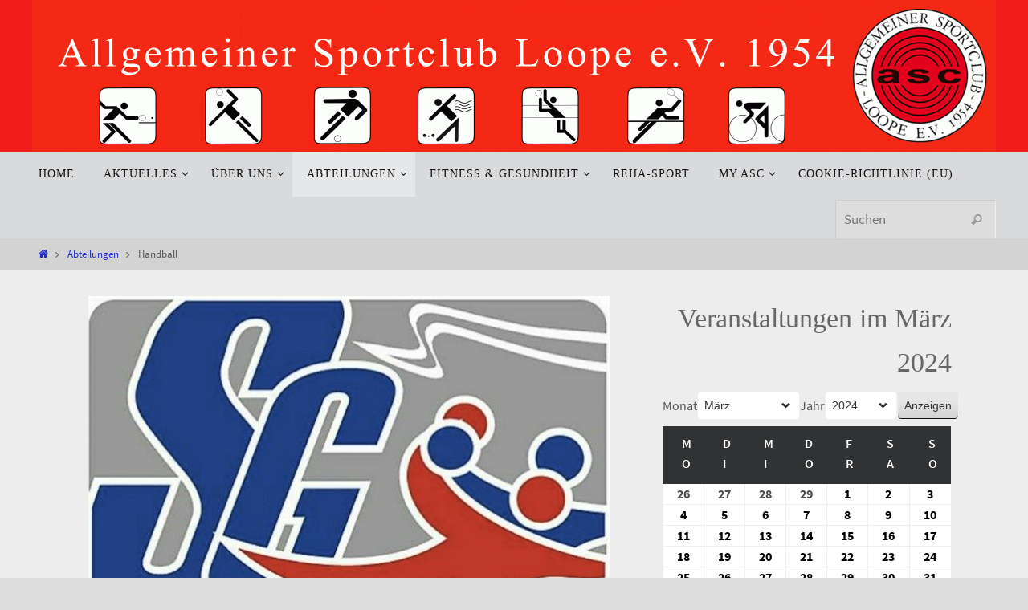

--- FILE ---
content_type: text/html; charset=UTF-8
request_url: https://www.asc-loope.de/abteilungen/handball/?yr=2024&month=3&dy&cid=wp-widget-mc_mini_widget
body_size: 25687
content:
<!DOCTYPE html>
<html lang="de">
<head>
<meta name="viewport" content="width=device-width, user-scalable=yes, initial-scale=1.0, minimum-scale=1.0, maximum-scale=3.0">
<meta http-equiv="Content-Type" content="text/html; charset=UTF-8" />
<link rel="profile" href="http://gmpg.org/xfn/11" />
<link rel="pingback" href="https://www.asc-loope.de/xmlrpc.php" />
<meta name='robots' content='index, follow, max-image-preview:large, max-snippet:-1, max-video-preview:-1' />

	<!-- This site is optimized with the Yoast SEO plugin v26.8 - https://yoast.com/product/yoast-seo-wordpress/ -->
	<title>Handball - ASC Loope e.V.</title>
	<meta name="description" content="Algemeiner Sportclub in Loope, Fussball, Tennis, Erlebnis u. Gsundheit, Handball, Radsport, Tischtennis,Volleyball, Rehasport" />
	<link rel="canonical" href="https://www.asc-loope.de/abteilungen/handball/" />
	<meta property="og:locale" content="de_DE" />
	<meta property="og:type" content="article" />
	<meta property="og:title" content="Handball - ASC Loope e.V." />
	<meta property="og:description" content="Algemeiner Sportclub in Loope, Fussball, Tennis, Erlebnis u. Gsundheit, Handball, Radsport, Tischtennis,Volleyball, Rehasport" />
	<meta property="og:url" content="https://www.asc-loope.de/abteilungen/handball/" />
	<meta property="og:site_name" content="ASC Loope e.V." />
	<meta property="article:modified_time" content="2023-03-10T16:17:43+00:00" />
	<meta property="og:image" content="https://www.asc-loope.de/wp-content/uploads/2019/11/20191107_232050-e1575042774272.jpg" />
	<meta name="twitter:card" content="summary_large_image" />
	<meta name="twitter:label1" content="Geschätzte Lesezeit" />
	<meta name="twitter:data1" content="3 Minuten" />
	<script type="application/ld+json" class="yoast-schema-graph">{"@context":"https://schema.org","@graph":[{"@type":"WebPage","@id":"https://www.asc-loope.de/abteilungen/handball/","url":"https://www.asc-loope.de/abteilungen/handball/","name":"Handball - ASC Loope e.V.","isPartOf":{"@id":"https://www.asc-loope.de/#website"},"primaryImageOfPage":{"@id":"https://www.asc-loope.de/abteilungen/handball/#primaryimage"},"image":{"@id":"https://www.asc-loope.de/abteilungen/handball/#primaryimage"},"thumbnailUrl":"https://www.asc-loope.de/wp-content/uploads/2019/11/20191107_232050-e1575042774272.jpg","datePublished":"2019-08-29T12:43:12+00:00","dateModified":"2023-03-10T16:17:43+00:00","description":"Algemeiner Sportclub in Loope, Fussball, Tennis, Erlebnis u. Gsundheit, Handball, Radsport, Tischtennis,Volleyball, Rehasport","breadcrumb":{"@id":"https://www.asc-loope.de/abteilungen/handball/#breadcrumb"},"inLanguage":"de","potentialAction":[{"@type":"ReadAction","target":["https://www.asc-loope.de/abteilungen/handball/"]}]},{"@type":"ImageObject","inLanguage":"de","@id":"https://www.asc-loope.de/abteilungen/handball/#primaryimage","url":"https://www.asc-loope.de/wp-content/uploads/2019/11/20191107_232050-e1575042774272.jpg","contentUrl":"https://www.asc-loope.de/wp-content/uploads/2019/11/20191107_232050-e1575042774272.jpg","width":649,"height":653},{"@type":"BreadcrumbList","@id":"https://www.asc-loope.de/abteilungen/handball/#breadcrumb","itemListElement":[{"@type":"ListItem","position":1,"name":"Startseite","item":"https://www.asc-loope.de/"},{"@type":"ListItem","position":2,"name":"Abteilungen","item":"https://www.asc-loope.de/abteilungen/"},{"@type":"ListItem","position":3,"name":"Handball"}]},{"@type":"WebSite","@id":"https://www.asc-loope.de/#website","url":"https://www.asc-loope.de/","name":"ASC Loope e.V.","description":"Sportverein","potentialAction":[{"@type":"SearchAction","target":{"@type":"EntryPoint","urlTemplate":"https://www.asc-loope.de/?s={search_term_string}"},"query-input":{"@type":"PropertyValueSpecification","valueRequired":true,"valueName":"search_term_string"}}],"inLanguage":"de"}]}</script>
	<!-- / Yoast SEO plugin. -->


<link rel='dns-prefetch' href='//www.asc-loope.de' />
<link rel="alternate" type="application/rss+xml" title="ASC Loope e.V. &raquo; Feed" href="https://www.asc-loope.de/feed/" />
<link rel="alternate" type="application/rss+xml" title="ASC Loope e.V. &raquo; Kommentar-Feed" href="https://www.asc-loope.de/comments/feed/" />
<link rel="alternate" title="oEmbed (JSON)" type="application/json+oembed" href="https://www.asc-loope.de/wp-json/oembed/1.0/embed?url=https%3A%2F%2Fwww.asc-loope.de%2Fabteilungen%2Fhandball%2F" />
<link rel="alternate" title="oEmbed (XML)" type="text/xml+oembed" href="https://www.asc-loope.de/wp-json/oembed/1.0/embed?url=https%3A%2F%2Fwww.asc-loope.de%2Fabteilungen%2Fhandball%2F&#038;format=xml" />
<style id='wp-img-auto-sizes-contain-inline-css' type='text/css'>
img:is([sizes=auto i],[sizes^="auto," i]){contain-intrinsic-size:3000px 1500px}
/*# sourceURL=wp-img-auto-sizes-contain-inline-css */
</style>
<style id='wp-emoji-styles-inline-css' type='text/css'>

	img.wp-smiley, img.emoji {
		display: inline !important;
		border: none !important;
		box-shadow: none !important;
		height: 1em !important;
		width: 1em !important;
		margin: 0 0.07em !important;
		vertical-align: -0.1em !important;
		background: none !important;
		padding: 0 !important;
	}
/*# sourceURL=wp-emoji-styles-inline-css */
</style>
<style id='classic-theme-styles-inline-css' type='text/css'>
/*! This file is auto-generated */
.wp-block-button__link{color:#fff;background-color:#32373c;border-radius:9999px;box-shadow:none;text-decoration:none;padding:calc(.667em + 2px) calc(1.333em + 2px);font-size:1.125em}.wp-block-file__button{background:#32373c;color:#fff;text-decoration:none}
/*# sourceURL=/wp-includes/css/classic-themes.min.css */
</style>
<style id='pdfemb-pdf-embedder-viewer-style-inline-css' type='text/css'>
.wp-block-pdfemb-pdf-embedder-viewer{max-width:none}

/*# sourceURL=https://www.asc-loope.de/wp-content/plugins/pdf-embedder/block/build/style-index.css */
</style>
<style id='filebird-block-filebird-gallery-style-inline-css' type='text/css'>
ul.filebird-block-filebird-gallery{margin:auto!important;padding:0!important;width:100%}ul.filebird-block-filebird-gallery.layout-grid{display:grid;grid-gap:20px;align-items:stretch;grid-template-columns:repeat(var(--columns),1fr);justify-items:stretch}ul.filebird-block-filebird-gallery.layout-grid li img{border:1px solid #ccc;box-shadow:2px 2px 6px 0 rgba(0,0,0,.3);height:100%;max-width:100%;-o-object-fit:cover;object-fit:cover;width:100%}ul.filebird-block-filebird-gallery.layout-masonry{-moz-column-count:var(--columns);-moz-column-gap:var(--space);column-gap:var(--space);-moz-column-width:var(--min-width);columns:var(--min-width) var(--columns);display:block;overflow:auto}ul.filebird-block-filebird-gallery.layout-masonry li{margin-bottom:var(--space)}ul.filebird-block-filebird-gallery li{list-style:none}ul.filebird-block-filebird-gallery li figure{height:100%;margin:0;padding:0;position:relative;width:100%}ul.filebird-block-filebird-gallery li figure figcaption{background:linear-gradient(0deg,rgba(0,0,0,.7),rgba(0,0,0,.3) 70%,transparent);bottom:0;box-sizing:border-box;color:#fff;font-size:.8em;margin:0;max-height:100%;overflow:auto;padding:3em .77em .7em;position:absolute;text-align:center;width:100%;z-index:2}ul.filebird-block-filebird-gallery li figure figcaption a{color:inherit}

/*# sourceURL=https://www.asc-loope.de/wp-content/plugins/filebird/blocks/filebird-gallery/build/style-index.css */
</style>
<style id='global-styles-inline-css' type='text/css'>
:root{--wp--preset--aspect-ratio--square: 1;--wp--preset--aspect-ratio--4-3: 4/3;--wp--preset--aspect-ratio--3-4: 3/4;--wp--preset--aspect-ratio--3-2: 3/2;--wp--preset--aspect-ratio--2-3: 2/3;--wp--preset--aspect-ratio--16-9: 16/9;--wp--preset--aspect-ratio--9-16: 9/16;--wp--preset--color--black: #000000;--wp--preset--color--cyan-bluish-gray: #abb8c3;--wp--preset--color--white: #ffffff;--wp--preset--color--pale-pink: #f78da7;--wp--preset--color--vivid-red: #cf2e2e;--wp--preset--color--luminous-vivid-orange: #ff6900;--wp--preset--color--luminous-vivid-amber: #fcb900;--wp--preset--color--light-green-cyan: #7bdcb5;--wp--preset--color--vivid-green-cyan: #00d084;--wp--preset--color--pale-cyan-blue: #8ed1fc;--wp--preset--color--vivid-cyan-blue: #0693e3;--wp--preset--color--vivid-purple: #9b51e0;--wp--preset--gradient--vivid-cyan-blue-to-vivid-purple: linear-gradient(135deg,rgb(6,147,227) 0%,rgb(155,81,224) 100%);--wp--preset--gradient--light-green-cyan-to-vivid-green-cyan: linear-gradient(135deg,rgb(122,220,180) 0%,rgb(0,208,130) 100%);--wp--preset--gradient--luminous-vivid-amber-to-luminous-vivid-orange: linear-gradient(135deg,rgb(252,185,0) 0%,rgb(255,105,0) 100%);--wp--preset--gradient--luminous-vivid-orange-to-vivid-red: linear-gradient(135deg,rgb(255,105,0) 0%,rgb(207,46,46) 100%);--wp--preset--gradient--very-light-gray-to-cyan-bluish-gray: linear-gradient(135deg,rgb(238,238,238) 0%,rgb(169,184,195) 100%);--wp--preset--gradient--cool-to-warm-spectrum: linear-gradient(135deg,rgb(74,234,220) 0%,rgb(151,120,209) 20%,rgb(207,42,186) 40%,rgb(238,44,130) 60%,rgb(251,105,98) 80%,rgb(254,248,76) 100%);--wp--preset--gradient--blush-light-purple: linear-gradient(135deg,rgb(255,206,236) 0%,rgb(152,150,240) 100%);--wp--preset--gradient--blush-bordeaux: linear-gradient(135deg,rgb(254,205,165) 0%,rgb(254,45,45) 50%,rgb(107,0,62) 100%);--wp--preset--gradient--luminous-dusk: linear-gradient(135deg,rgb(255,203,112) 0%,rgb(199,81,192) 50%,rgb(65,88,208) 100%);--wp--preset--gradient--pale-ocean: linear-gradient(135deg,rgb(255,245,203) 0%,rgb(182,227,212) 50%,rgb(51,167,181) 100%);--wp--preset--gradient--electric-grass: linear-gradient(135deg,rgb(202,248,128) 0%,rgb(113,206,126) 100%);--wp--preset--gradient--midnight: linear-gradient(135deg,rgb(2,3,129) 0%,rgb(40,116,252) 100%);--wp--preset--font-size--small: 13px;--wp--preset--font-size--medium: 20px;--wp--preset--font-size--large: 36px;--wp--preset--font-size--x-large: 42px;--wp--preset--spacing--20: 0.44rem;--wp--preset--spacing--30: 0.67rem;--wp--preset--spacing--40: 1rem;--wp--preset--spacing--50: 1.5rem;--wp--preset--spacing--60: 2.25rem;--wp--preset--spacing--70: 3.38rem;--wp--preset--spacing--80: 5.06rem;--wp--preset--shadow--natural: 6px 6px 9px rgba(0, 0, 0, 0.2);--wp--preset--shadow--deep: 12px 12px 50px rgba(0, 0, 0, 0.4);--wp--preset--shadow--sharp: 6px 6px 0px rgba(0, 0, 0, 0.2);--wp--preset--shadow--outlined: 6px 6px 0px -3px rgb(255, 255, 255), 6px 6px rgb(0, 0, 0);--wp--preset--shadow--crisp: 6px 6px 0px rgb(0, 0, 0);}:where(.is-layout-flex){gap: 0.5em;}:where(.is-layout-grid){gap: 0.5em;}body .is-layout-flex{display: flex;}.is-layout-flex{flex-wrap: wrap;align-items: center;}.is-layout-flex > :is(*, div){margin: 0;}body .is-layout-grid{display: grid;}.is-layout-grid > :is(*, div){margin: 0;}:where(.wp-block-columns.is-layout-flex){gap: 2em;}:where(.wp-block-columns.is-layout-grid){gap: 2em;}:where(.wp-block-post-template.is-layout-flex){gap: 1.25em;}:where(.wp-block-post-template.is-layout-grid){gap: 1.25em;}.has-black-color{color: var(--wp--preset--color--black) !important;}.has-cyan-bluish-gray-color{color: var(--wp--preset--color--cyan-bluish-gray) !important;}.has-white-color{color: var(--wp--preset--color--white) !important;}.has-pale-pink-color{color: var(--wp--preset--color--pale-pink) !important;}.has-vivid-red-color{color: var(--wp--preset--color--vivid-red) !important;}.has-luminous-vivid-orange-color{color: var(--wp--preset--color--luminous-vivid-orange) !important;}.has-luminous-vivid-amber-color{color: var(--wp--preset--color--luminous-vivid-amber) !important;}.has-light-green-cyan-color{color: var(--wp--preset--color--light-green-cyan) !important;}.has-vivid-green-cyan-color{color: var(--wp--preset--color--vivid-green-cyan) !important;}.has-pale-cyan-blue-color{color: var(--wp--preset--color--pale-cyan-blue) !important;}.has-vivid-cyan-blue-color{color: var(--wp--preset--color--vivid-cyan-blue) !important;}.has-vivid-purple-color{color: var(--wp--preset--color--vivid-purple) !important;}.has-black-background-color{background-color: var(--wp--preset--color--black) !important;}.has-cyan-bluish-gray-background-color{background-color: var(--wp--preset--color--cyan-bluish-gray) !important;}.has-white-background-color{background-color: var(--wp--preset--color--white) !important;}.has-pale-pink-background-color{background-color: var(--wp--preset--color--pale-pink) !important;}.has-vivid-red-background-color{background-color: var(--wp--preset--color--vivid-red) !important;}.has-luminous-vivid-orange-background-color{background-color: var(--wp--preset--color--luminous-vivid-orange) !important;}.has-luminous-vivid-amber-background-color{background-color: var(--wp--preset--color--luminous-vivid-amber) !important;}.has-light-green-cyan-background-color{background-color: var(--wp--preset--color--light-green-cyan) !important;}.has-vivid-green-cyan-background-color{background-color: var(--wp--preset--color--vivid-green-cyan) !important;}.has-pale-cyan-blue-background-color{background-color: var(--wp--preset--color--pale-cyan-blue) !important;}.has-vivid-cyan-blue-background-color{background-color: var(--wp--preset--color--vivid-cyan-blue) !important;}.has-vivid-purple-background-color{background-color: var(--wp--preset--color--vivid-purple) !important;}.has-black-border-color{border-color: var(--wp--preset--color--black) !important;}.has-cyan-bluish-gray-border-color{border-color: var(--wp--preset--color--cyan-bluish-gray) !important;}.has-white-border-color{border-color: var(--wp--preset--color--white) !important;}.has-pale-pink-border-color{border-color: var(--wp--preset--color--pale-pink) !important;}.has-vivid-red-border-color{border-color: var(--wp--preset--color--vivid-red) !important;}.has-luminous-vivid-orange-border-color{border-color: var(--wp--preset--color--luminous-vivid-orange) !important;}.has-luminous-vivid-amber-border-color{border-color: var(--wp--preset--color--luminous-vivid-amber) !important;}.has-light-green-cyan-border-color{border-color: var(--wp--preset--color--light-green-cyan) !important;}.has-vivid-green-cyan-border-color{border-color: var(--wp--preset--color--vivid-green-cyan) !important;}.has-pale-cyan-blue-border-color{border-color: var(--wp--preset--color--pale-cyan-blue) !important;}.has-vivid-cyan-blue-border-color{border-color: var(--wp--preset--color--vivid-cyan-blue) !important;}.has-vivid-purple-border-color{border-color: var(--wp--preset--color--vivid-purple) !important;}.has-vivid-cyan-blue-to-vivid-purple-gradient-background{background: var(--wp--preset--gradient--vivid-cyan-blue-to-vivid-purple) !important;}.has-light-green-cyan-to-vivid-green-cyan-gradient-background{background: var(--wp--preset--gradient--light-green-cyan-to-vivid-green-cyan) !important;}.has-luminous-vivid-amber-to-luminous-vivid-orange-gradient-background{background: var(--wp--preset--gradient--luminous-vivid-amber-to-luminous-vivid-orange) !important;}.has-luminous-vivid-orange-to-vivid-red-gradient-background{background: var(--wp--preset--gradient--luminous-vivid-orange-to-vivid-red) !important;}.has-very-light-gray-to-cyan-bluish-gray-gradient-background{background: var(--wp--preset--gradient--very-light-gray-to-cyan-bluish-gray) !important;}.has-cool-to-warm-spectrum-gradient-background{background: var(--wp--preset--gradient--cool-to-warm-spectrum) !important;}.has-blush-light-purple-gradient-background{background: var(--wp--preset--gradient--blush-light-purple) !important;}.has-blush-bordeaux-gradient-background{background: var(--wp--preset--gradient--blush-bordeaux) !important;}.has-luminous-dusk-gradient-background{background: var(--wp--preset--gradient--luminous-dusk) !important;}.has-pale-ocean-gradient-background{background: var(--wp--preset--gradient--pale-ocean) !important;}.has-electric-grass-gradient-background{background: var(--wp--preset--gradient--electric-grass) !important;}.has-midnight-gradient-background{background: var(--wp--preset--gradient--midnight) !important;}.has-small-font-size{font-size: var(--wp--preset--font-size--small) !important;}.has-medium-font-size{font-size: var(--wp--preset--font-size--medium) !important;}.has-large-font-size{font-size: var(--wp--preset--font-size--large) !important;}.has-x-large-font-size{font-size: var(--wp--preset--font-size--x-large) !important;}
:where(.wp-block-post-template.is-layout-flex){gap: 1.25em;}:where(.wp-block-post-template.is-layout-grid){gap: 1.25em;}
:where(.wp-block-term-template.is-layout-flex){gap: 1.25em;}:where(.wp-block-term-template.is-layout-grid){gap: 1.25em;}
:where(.wp-block-columns.is-layout-flex){gap: 2em;}:where(.wp-block-columns.is-layout-grid){gap: 2em;}
:root :where(.wp-block-pullquote){font-size: 1.5em;line-height: 1.6;}
/*# sourceURL=global-styles-inline-css */
</style>
<link rel='stylesheet' id='contact-form-7-css' href='https://www.asc-loope.de/wp-content/plugins/contact-form-7/includes/css/styles.css?ver=6.1.4' type='text/css' media='all' />
<link rel='stylesheet' id='cmplz-general-css' href='https://www.asc-loope.de/wp-content/plugins/complianz-gdpr/assets/css/cookieblocker.min.css?ver=1756464041' type='text/css' media='all' />
<link rel='stylesheet' id='eeb-css-frontend-css' href='https://www.asc-loope.de/wp-content/plugins/email-encoder-bundle/assets/css/style.css?ver=54d4eedc552c499c4a8d6b89c23d3df1' type='text/css' media='all' />
<link rel='stylesheet' id='nirvana-fonts-css' href='https://www.asc-loope.de/wp-content/themes/nirvana/fonts/fontfaces.css?ver=1.6.4' type='text/css' media='all' />
<link rel='stylesheet' id='nirvana-style-css' href='https://www.asc-loope.de/wp-content/themes/nirvana/style.css?ver=1.6.4' type='text/css' media='all' />
<style id='nirvana-style-inline-css' type='text/css'>
 #header-container { width: 1200px; } #header-container, #access >.menu, #forbottom, #colophon, #footer-widget-area, #topbar-inner, .ppbox, #pp-afterslider #container, #breadcrumbs-box { max-width: 1200px; } #container.one-column { } #container.two-columns-right #secondary { width: 300px; float:right; } #container.two-columns-right #content { width: 760px; float: left; } /* fallback */ #container.two-columns-right #content { width: calc(100% - 380px); float: left; } #container.two-columns-left #primary { width: 300px; float: left; } #container.two-columns-left #content { width: 760px; float: right; } /* fallback */ #container.two-columns-left #content { width: -moz-calc(100% - 380px); float: right; width: -webkit-calc(100% - 380px ); width: calc(100% - 380px); } #container.three-columns-right .sidey { width: 150px; float: left; } #container.three-columns-right #primary { margin-left: 80px; margin-right: 80px; } #container.three-columns-right #content { width: 680px; float: left; } /* fallback */ #container.three-columns-right #content { width: -moz-calc(100% - 460px); float: left; width: -webkit-calc(100% - 460px); width: calc(100% - 460px); } #container.three-columns-left .sidey { width: 150px; float: left; } #container.three-columns-left #secondary{ margin-left: 80px; margin-right: 80px; } #container.three-columns-left #content { width: 680px; float: right;} /* fallback */ #container.three-columns-left #content { width: -moz-calc(100% - 460px); float: right; width: -webkit-calc(100% - 460px); width: calc(100% - 460px); } #container.three-columns-sided .sidey { width: 150px; float: left; } #container.three-columns-sided #secondary{ float:right; } #container.three-columns-sided #content { width: 680px; float: right; /* fallback */ width: -moz-calc(100% - 460px); float: right; width: -webkit-calc(100% - 460px); float: right; width: calc(100% - 460px); float: right; margin: 0 230px 0 -1140px; } body { font-family: "Source Sans Pro"; } #content h1.entry-title a, #content h2.entry-title a, #content h1.entry-title, #content h2.entry-title { font-family: "Arial Black", Gadget, sans-serif; } .widget-title, .widget-title a { line-height: normal; font-family: "Allgemeine Schriftart"; } .widget-container, .widget-container a { font-family: Allgemeine Schriftart; } .entry-content h1, .entry-content h2, .entry-content h3, .entry-content h4, .entry-content h5, .entry-content h6, .nivo-caption h2, #front-text1 h1, #front-text2 h1, h3.column-header-image, #comments #reply-title { font-family: "Allgemeine Schriftart"; } #site-title span a { font-family: "Allgemeine Schriftart"; } #access ul li a, #access ul li a span { font-family: "Allgemeine Schriftart"; } /* general */ body { color: #555555; background-color: #dddddd } a { color: #1e2ec8; } a:hover, .entry-meta span a:hover, .comments-link a:hover, body.coldisplay2 #front-columns a:active { color: #CB5920; } a:active { background-color: #CB5920; color: #eeeded; } .entry-meta a:hover, .widget-container a:hover, .footer2 a:hover { border-bottom-color: #CCCCCC; } .sticky h2.entry-title a { background-color: #1EC8BB; color: #eeeded; } #header { background-color: #f31c1c; } #site-title span a { color: #1ec8bb; } #site-description { color: #66666; } .socials a:hover .socials-hover { background-color: #1EC8BB; } .socials .socials-hover { background-color: #ADBF2D; } /* Main menu top level */ #access a, #nav-toggle span { color: #141212; } #access, #nav-toggle, #access ul li { background-color: #d8dadc; } #access > .menu > ul > li > a > span { } #access ul li:hover { background-color: #d8dadc; color: #1411212; } #access ul > li.current_page_item , #access ul > li.current-menu-item, #access ul > li.current_page_ancestor , #access ul > li.current-menu-ancestor { background-color: #e5e7e9; } /* Main menu Submenus */ #access ul ul li, #access ul ul { background-color: #d8dadc; } #access ul ul li a { color: #1411212; } #access ul ul li:hover { background-color: #e6e8ea; } #breadcrumbs { background-color: #d3d3d3; } #access ul ul li.current_page_item, #access ul ul li.current-menu-item, #access ul ul li.current_page_ancestor, #access ul ul li.current-menu-ancestor { background-color: #e6e8ea; } /* top menu */ #topbar { background-color: #eeeded; border-bottom-color: #dad9d9; } .menu-header-search .searchform { background: #F7F7F7; } .topmenu ul li a, .search-icon:before { color: #999999; } .topmenu ul li a:hover { background-color: #dedddd; } .search-icon:hover:before { color: #1EC8BB; } /* main */ #main { background-color: #eeeded; } #author-info, .page-title, #entry-author-info { border-color: #CCCCCC; } .page-title-text { border-color: #CB5920; } .page-title span { border-color: #1EC8BB; } #entry-author-info #author-avatar, #author-info #author-avatar { border-color: #EEEEEE; } .avatar-container:before { background-color: #CB5920; } .sidey .widget-container { color: #555555; background-color: #eeeded; } .sidey .widget-title { color: #666666; background-color: #eeeded; border-color: #CCCCCC; } .sidey .widget-container a { ; } .sidey .widget-container a:hover { ; } .widget-title span { border-color: #666666; } .entry-content h1, .entry-content h2, .entry-content h3, .entry-content h4, .entry-content h5, .entry-content h6 { color: #444444; } .entry-title, .entry-title a{ color: #444444; } .entry-title a:hover { color: #000000; } #content span.entry-format { color: #CCCCCC; } /* footer */ #footer { color: #AAAAAA; background-color: #a5abb1; } #footer2 { color: #AAAAAA; background-color: #eeeded; } #sfooter-full { background-color: #e9e8e8; } .footermenu ul li { border-color: #fdfcfc; } .footermenu ul li:hover { border-color: #ffffff; } #colophon a { ; } #colophon a:hover { ; } #footer2 a, .footermenu ul li:after { ; } #footer2 a:hover { ; } #footer .widget-container { color: #555555; background-color: #a5abb1; } #footer .widget-title { color: #cb5920; background-color: #a5abb1; border-color:#CCCCCC; } /* buttons */ a.continue-reading-link { color: #1e2ec8; border-color: #1e2ec8; } a.continue-reading-link:hover { background-color: #1EC8BB; color: #dddddd; } #cryout_ajax_more_trigger { border: 1px solid #CCCCCC; } #cryout_ajax_more_trigger:hover { background-color: #F7F7F7; } a.continue-reading-link i.crycon-right-dir { color: #1EC8BB } a.continue-reading-link:hover i.crycon-right-dir { color: #dddddd } .page-link a, .page-link > span > em { border-color: #CCCCCC } .columnmore a { background: #CB5920; color:#F7F7F7 } .columnmore a:hover { background: #1EC8BB; } .file, .button, input[type="submit"], input[type="reset"], #respond .form-submit input#submit { background-color: #eeeded; border-color: #CCCCCC; } .button:hover, #respond .form-submit input#submit:hover { background-color: #F7F7F7; } .entry-content tr th, .entry-content thead th { color: #444444; } .entry-content tr th { background-color: #1EC8BB; color:#eeeded; } .entry-content tr.even { background-color: #F7F7F7; } hr { border-color: #EEEEEE; } input[type="text"], input[type="password"], input[type="email"], input[type="color"], input[type="date"], input[type="datetime"], input[type="datetime-local"], input[type="month"], input[type="number"], input[type="range"], input[type="search"], input[type="tel"], input[type="time"], input[type="url"], input[type="week"], textarea, select { border-color: #CCCCCC #EEEEEE #EEEEEE #CCCCCC; color: #555555; } input[type="submit"], input[type="reset"] { color: #555555; } input[type="text"]:hover, input[type="password"]:hover, input[type="email"]:hover, input[type="color"]:hover, input[type="date"]:hover, input[type="datetime"]:hover, input[type="datetime-local"]:hover, input[type="month"]:hover, input[type="number"]:hover, input[type="range"]:hover, input[type="search"]:hover, input[type="tel"]:hover, input[type="time"]:hover, input[type="url"]:hover, input[type="week"]:hover, textarea:hover { background-color: rgba(247,247,247,0.4); } .entry-content pre { background-color: #F7F7F7; border-color: rgba(30,200,187,0.1); } abbr, acronym { border-color: #555555; } .comment-meta a { color: #999999; } #respond .form-allowed-tags { color: #999999; } .comment .reply a { border-color: #EEEEEE; } .comment .reply a:hover { color: #1e2ec8; } .entry-meta { border-color: #EEEEEE; } .entry-meta .crycon-metas:before { color: #CB5920; } .entry-meta span a, .comments-link a { ; } .entry-meta span a:hover, .comments-link a:hover { ; } .entry-meta span, .entry-utility span, .footer-tags { color: #c1c1c1; } .nav-next a, .nav-previous a{ background-color:#e7e6e6; } .nav-next a:hover, .nav-previous a:hover { background-color: #1e2ec8; color:#eeeded; } .pagination { border-color: #ededed; } .pagination a:hover { background-color: #CB5920; color: #eeeded; } h3#comments-title { border-color: #CCCCCC; } h3#comments-title span { background-color: #1EC8BB; color: #eeeded; } .comment-details { border-color: #EEEEEE; } .searchform input[type="text"] { color: #999999; } .searchform:after { background-color: #1EC8BB; } .searchform:hover:after { background-color: #CB5920; } .searchsubmit[type="submit"]{ color: #F7F7F7; } li.menu-main-search .searchform .s { background-color: #dddddd; } li.menu-main-search .searchsubmit[type="submit"] { color: #999999; } .caption-accented .wp-caption { background-color:rgba(30,200,187,0.8); color:#eeeded; } .nirvana-image-one .entry-content img[class*='align'], .nirvana-image-one .entry-summary img[class*='align'], .nirvana-image-two .entry-content img[class*='align'], .nirvana-image-two .entry-summary img[class*='align'] .nirvana-image-one .entry-content [class*='wp-block'][class*='align'] img, .nirvana-image-one .entry-summary [class*='wp-block'][class*='align'] img, .nirvana-image-two .entry-content [class*='wp-block'][class*='align'] img, .nirvana-image-two .entry-summary [class*='wp-block'][class*='align'] img { border-color: #1EC8BB; } html { font-size: 16px; line-height: 1.8; } .entry-content, .entry-summary, .ppbox { text-align:inherit ; } .entry-content, .entry-summary, .widget-container, .ppbox, .navigation { ; } #content h1.entry-title, #content h2.entry-title, .woocommerce-page h1.page-title { font-size: 18px; } .widget-title, .widget-title a { font-size: 30px; } .widget-container, .widget-container a { font-size: 14px; } #content h1, #pp-afterslider h1 { font-size: 38px; } #content h2, #pp-afterslider h2 { font-size: 34px; } #content h3, #pp-afterslider h3 { font-size: 29px; } #content h4, #pp-afterslider h4 { font-size: 24px; } #content h5, #pp-afterslider h5 { font-size: 19px; } #content h6, #pp-afterslider h6 { font-size: 14px; } #site-title span a { font-size: 42px; } #access ul li a { font-size: 14px; } #access ul ul ul a { font-size: 13px; } .nocomments, .nocomments2 { display: none; } .comments-link span { display: none; } .page h1.entry-title, .home .page h2.entry-title { display: none; } header.page-header, .archive h1.page-title { display: none; } article footer.entry-meta { display: none; } .entry-content p, .entry-content ul, .entry-content ol, .entry-content dd, .entry-content pre, .entry-content hr, .commentlist p, .entry-summary p { margin-bottom: 1.0em; } #header-container > div { margin: 0px 0 0 0px; } #toTop:hover .crycon-back2top:before { color: #CB5920; } #main { margin-top: 0px; } #forbottom { padding-left: 0px; padding-right: 0px; } #header-widget-area { width: 33%; } #branding { height:0px; } @media (max-width: 1920px) { #branding, #bg_image { display: block; height: auto; max-width: 100%; min-height: inherit !important; } } 
/*# sourceURL=nirvana-style-inline-css */
</style>
<link rel='stylesheet' id='nirvana-mobile-css' href='https://www.asc-loope.de/wp-content/themes/nirvana/styles/style-mobile.css?ver=1.6.4' type='text/css' media='all' />
<link rel='stylesheet' id='msl-main-css' href='https://www.asc-loope.de/wp-content/plugins/master-slider/public/assets/css/masterslider.main.css?ver=3.11.0' type='text/css' media='all' />
<link rel='stylesheet' id='msl-custom-css' href='https://www.asc-loope.de/wp-content/uploads/master-slider/custom.css?ver=6.1' type='text/css' media='all' />
<link rel='stylesheet' id='dashicons-css' href='https://www.asc-loope.de/wp-includes/css/dashicons.min.css?ver=6.9' type='text/css' media='all' />
<link rel='stylesheet' id='my-calendar-lists-css' href='https://www.asc-loope.de/wp-content/plugins/my-calendar/css/list-presets.css?ver=3.7.0' type='text/css' media='all' />
<link rel='stylesheet' id='my-calendar-reset-css' href='https://www.asc-loope.de/wp-content/plugins/my-calendar/css/reset.css?ver=3.7.0' type='text/css' media='all' />
<link rel='stylesheet' id='my-calendar-style-css' href='https://www.asc-loope.de/wp-content/plugins/my-calendar/styles/twentyeighteen.css?ver=3.7.0-twentyeighteen-css' type='text/css' media='all' />
<style id='my-calendar-style-inline-css' type='text/css'>

/* Styles by My Calendar - Joe Dolson https://www.joedolson.com/ */

.my-calendar-modal .event-title svg { background-color: #ffffcc; padding: 3px; }
.mc-main .mc_general .event-title, .mc-main .mc_general .event-title a { background: #ffffcc !important; color: #000000 !important; }
.mc-main .mc_general .event-title button { background: #ffffcc !important; color: #000000 !important; }
.mc-main .mc_general .event-title a:hover, .mc-main .mc_general .event-title a:focus { background: #ffffff !important;}
.mc-main .mc_general .event-title button:hover, .mc-main .mc_general .event-title button:focus { background: #ffffff !important;}
.my-calendar-modal .event-title svg { background-color: #dd3333; padding: 3px; }
.mc-main .mc_asc .event-title, .mc-main .mc_asc .event-title a { background: #dd3333 !important; color: #ffffff !important; }
.mc-main .mc_asc .event-title button { background: #dd3333 !important; color: #ffffff !important; }
.mc-main .mc_asc .event-title a:hover, .mc-main .mc_asc .event-title a:focus { background: #aa0000 !important;}
.mc-main .mc_asc .event-title button:hover, .mc-main .mc_asc .event-title button:focus { background: #aa0000 !important;}
.my-calendar-modal .event-title svg { background-color: #eeee22; padding: 3px; }
.mc-main .mc_tennis .event-title, .mc-main .mc_tennis .event-title a { background: #eeee22 !important; color: #000000 !important; }
.mc-main .mc_tennis .event-title button { background: #eeee22 !important; color: #000000 !important; }
.mc-main .mc_tennis .event-title a:hover, .mc-main .mc_tennis .event-title a:focus { background: #ffff55 !important;}
.mc-main .mc_tennis .event-title button:hover, .mc-main .mc_tennis .event-title button:focus { background: #ffff55 !important;}
.my-calendar-modal .event-title svg { background-color: #81d742; padding: 3px; }
.mc-main .mc_fuball .event-title, .mc-main .mc_fuball .event-title a { background: #81d742 !important; color: #000000 !important; }
.mc-main .mc_fuball .event-title button { background: #81d742 !important; color: #000000 !important; }
.mc-main .mc_fuball .event-title a:hover, .mc-main .mc_fuball .event-title a:focus { background: #b4ff75 !important;}
.mc-main .mc_fuball .event-title button:hover, .mc-main .mc_fuball .event-title button:focus { background: #b4ff75 !important;}
.my-calendar-modal .event-title svg { background-color: #dd9933; padding: 3px; }
.mc-main .mc_handball .event-title, .mc-main .mc_handball .event-title a { background: #dd9933 !important; color: #000000 !important; }
.mc-main .mc_handball .event-title button { background: #dd9933 !important; color: #000000 !important; }
.mc-main .mc_handball .event-title a:hover, .mc-main .mc_handball .event-title a:focus { background: #ffcc66 !important;}
.mc-main .mc_handball .event-title button:hover, .mc-main .mc_handball .event-title button:focus { background: #ffcc66 !important;}
.my-calendar-modal .event-title svg { background-color: #1e73be; padding: 3px; }
.mc-main .mc_volleyball .event-title, .mc-main .mc_volleyball .event-title a { background: #1e73be !important; color: #ffffff !important; }
.mc-main .mc_volleyball .event-title button { background: #1e73be !important; color: #ffffff !important; }
.mc-main .mc_volleyball .event-title a:hover, .mc-main .mc_volleyball .event-title a:focus { background: #00408b !important;}
.mc-main .mc_volleyball .event-title button:hover, .mc-main .mc_volleyball .event-title button:focus { background: #00408b !important;}
.my-calendar-modal .event-title svg { background-color: #8224e3; padding: 3px; }
.mc-main .mc_eug .event-title, .mc-main .mc_eug .event-title a { background: #8224e3 !important; color: #ffffff !important; }
.mc-main .mc_eug .event-title button { background: #8224e3 !important; color: #ffffff !important; }
.mc-main .mc_eug .event-title a:hover, .mc-main .mc_eug .event-title a:focus { background: #4f00b0 !important;}
.mc-main .mc_eug .event-title button:hover, .mc-main .mc_eug .event-title button:focus { background: #4f00b0 !important;}
.my-calendar-modal .event-title svg { background-color: #749bbf; padding: 3px; }
.mc-main .mc_rad .event-title, .mc-main .mc_rad .event-title a { background: #749bbf !important; color: #000000 !important; }
.mc-main .mc_rad .event-title button { background: #749bbf !important; color: #000000 !important; }
.mc-main .mc_rad .event-title a:hover, .mc-main .mc_rad .event-title a:focus { background: #a7cef2 !important;}
.mc-main .mc_rad .event-title button:hover, .mc-main .mc_rad .event-title button:focus { background: #a7cef2 !important;}
.my-calendar-modal .event-title svg { background-color: #00660f; padding: 3px; }
.mc-main .mc_tischtennis .event-title, .mc-main .mc_tischtennis .event-title a { background: #00660f !important; color: #ffffff !important; }
.mc-main .mc_tischtennis .event-title button { background: #00660f !important; color: #ffffff !important; }
.mc-main .mc_tischtennis .event-title a:hover, .mc-main .mc_tischtennis .event-title a:focus { background: #003300 !important;}
.mc-main .mc_tischtennis .event-title button:hover, .mc-main .mc_tischtennis .event-title button:focus { background: #003300 !important;}
.my-calendar-modal .event-title svg { background-color: #d2c5e5; padding: 3px; }
.mc-main .mc_ptanque .event-title, .mc-main .mc_ptanque .event-title a { background: #d2c5e5 !important; color: #000000 !important; }
.mc-main .mc_ptanque .event-title button { background: #d2c5e5 !important; color: #000000 !important; }
.mc-main .mc_ptanque .event-title a:hover, .mc-main .mc_ptanque .event-title a:focus { background: #fff8ff !important;}
.mc-main .mc_ptanque .event-title button:hover, .mc-main .mc_ptanque .event-title button:focus { background: #fff8ff !important;}
.my-calendar-modal .event-title svg { background-color: #ddc7c7; padding: 3px; }
.mc-main .mc_bistro .event-title, .mc-main .mc_bistro .event-title a { background: #ddc7c7 !important; color: #000000 !important; }
.mc-main .mc_bistro .event-title button { background: #ddc7c7 !important; color: #000000 !important; }
.mc-main .mc_bistro .event-title a:hover, .mc-main .mc_bistro .event-title a:focus { background: #fffafa !important;}
.mc-main .mc_bistro .event-title button:hover, .mc-main .mc_bistro .event-title button:focus { background: #fffafa !important;}
.mc-main, .mc-event, .my-calendar-modal, .my-calendar-modal-overlay, .mc-event-list {--primary-dark: #313233; --primary-light: #fff; --secondary-light: #fff; --secondary-dark: #000; --highlight-dark: #666; --highlight-light: #efefef; --close-button: #b32d2e; --search-highlight-bg: #f5e6ab; --main-background: transparent; --main-color: inherit; --navbar-background: transparent; --nav-button-bg: #fff; --nav-button-color: #313233; --nav-button-border: #313233; --nav-input-border: #313233; --nav-input-background: #fff; --nav-input-color: #313233; --grid-cell-border: #0000001f; --grid-header-border: #313233; --grid-header-color: #313233; --grid-weekend-color: #313233; --grid-header-bg: transparent; --grid-weekend-bg: transparent; --grid-cell-background: transparent; --current-day-border: #313233; --current-day-color: #313233; --current-day-bg: transparent; --date-has-events-bg: #313233; --date-has-events-color: #f6f7f7; --calendar-heading: clamp( 1.125rem, 24px, 2.5rem ); --event-title: clamp( 1.25rem, 24px, 2.5rem ); --grid-date: 16px; --grid-date-heading: clamp( .75rem, 16px, 1.5rem ); --modal-title: 1.5rem; --navigation-controls: clamp( .75rem, 16px, 1.5rem ); --card-heading: 1.125rem; --list-date: 1.25rem; --author-card: clamp( .75rem, 14px, 1.5rem); --single-event-title: clamp( 1.25rem, 24px, 2.5rem ); --mini-time-text: clamp( .75rem, 14px 1.25rem ); --list-event-date: 1.25rem; --list-event-title: 1.2rem; --grid-max-width: 1260px; --main-margin: 0 auto; --list-preset-border-color: #000000; --list-preset-stripe-background: rgba( 0,0,0,.04 ); --list-preset-date-badge-background: #000; --list-preset-date-badge-color: #fff; --list-preset-background: transparent; --category-mc_general: #ffffcc; --category-mc_asc: #dd3333; --category-mc_tennis: #eeee22; --category-mc_fuball: #81d742; --category-mc_handball: #dd9933; --category-mc_volleyball: #1e73be; --category-mc_eug: #8224e3; --category-mc_rad: #749bbf; --category-mc_tischtennis: #00660f; --category-mc_ptanque: #d2c5e5; --category-mc_bistro: #ddc7c7; }
/*# sourceURL=my-calendar-style-inline-css */
</style>
<link rel='stylesheet' id='elementor-icons-css' href='https://www.asc-loope.de/wp-content/plugins/elementor/assets/lib/eicons/css/elementor-icons.min.css?ver=5.46.0' type='text/css' media='all' />
<link rel='stylesheet' id='elementor-frontend-css' href='https://www.asc-loope.de/wp-content/plugins/elementor/assets/css/frontend.min.css?ver=3.34.2' type='text/css' media='all' />
<link rel='stylesheet' id='elementor-post-3039-css' href='https://www.asc-loope.de/wp-content/uploads/elementor/css/post-3039.css?ver=1768986222' type='text/css' media='all' />
<link rel='stylesheet' id='post-grid-elementor-addon-main-css' href='https://www.asc-loope.de/wp-content/plugins/post-grid-elementor-addon/assets/css/main.css?ver=6.9' type='text/css' media='all' />
<link rel='stylesheet' id='widget-image-css' href='https://www.asc-loope.de/wp-content/plugins/elementor/assets/css/widget-image.min.css?ver=3.34.2' type='text/css' media='all' />
<link rel='stylesheet' id='widget-heading-css' href='https://www.asc-loope.de/wp-content/plugins/elementor/assets/css/widget-heading.min.css?ver=3.34.2' type='text/css' media='all' />
<link rel='stylesheet' id='swiper-css' href='https://www.asc-loope.de/wp-content/plugins/elementor/assets/lib/swiper/v8/css/swiper.min.css?ver=8.4.5' type='text/css' media='all' />
<link rel='stylesheet' id='e-swiper-css' href='https://www.asc-loope.de/wp-content/plugins/elementor/assets/css/conditionals/e-swiper.min.css?ver=3.34.2' type='text/css' media='all' />
<link rel='stylesheet' id='widget-spacer-css' href='https://www.asc-loope.de/wp-content/plugins/elementor/assets/css/widget-spacer.min.css?ver=3.34.2' type='text/css' media='all' />
<link rel='stylesheet' id='widget-divider-css' href='https://www.asc-loope.de/wp-content/plugins/elementor/assets/css/widget-divider.min.css?ver=3.34.2' type='text/css' media='all' />
<link rel='stylesheet' id='elementor-post-64-css' href='https://www.asc-loope.de/wp-content/uploads/elementor/css/post-64.css?ver=1768986308' type='text/css' media='all' />
<script type="text/javascript" src="https://www.asc-loope.de/wp-content/plugins/1and1-wordpress-assistant/js/cookies.js?ver=6.9" id="1and1-wp-cookies-js"></script>
<script type="text/javascript" src="https://www.asc-loope.de/wp-includes/js/jquery/jquery.min.js?ver=3.7.1" id="jquery-core-js"></script>
<script type="text/javascript" src="https://www.asc-loope.de/wp-includes/js/jquery/jquery-migrate.min.js?ver=3.4.1" id="jquery-migrate-js"></script>
<script type="text/javascript" src="https://www.asc-loope.de/wp-content/plugins/email-encoder-bundle/assets/js/custom.js?ver=2c542c9989f589cd5318f5cef6a9ecd7" id="eeb-js-frontend-js"></script>
<link rel="https://api.w.org/" href="https://www.asc-loope.de/wp-json/" /><link rel="alternate" title="JSON" type="application/json" href="https://www.asc-loope.de/wp-json/wp/v2/pages/64" /><link rel="EditURI" type="application/rsd+xml" title="RSD" href="https://www.asc-loope.de/xmlrpc.php?rsd" />
<meta name="generator" content="WordPress 6.9" />
<link rel='shortlink' href='https://www.asc-loope.de/?p=64' />
<script>var ms_grabbing_curosr = 'https://www.asc-loope.de/wp-content/plugins/master-slider/public/assets/css/common/grabbing.cur', ms_grab_curosr = 'https://www.asc-loope.de/wp-content/plugins/master-slider/public/assets/css/common/grab.cur';</script>
<meta name="generator" content="MasterSlider 3.11.0 - Responsive Touch Image Slider | avt.li/msf" />
<!-- Analytics by WP Statistics - https://wp-statistics.com -->
<meta name="generator" content="Elementor 3.34.2; features: additional_custom_breakpoints; settings: css_print_method-external, google_font-enabled, font_display-auto">
			<style>
				.e-con.e-parent:nth-of-type(n+4):not(.e-lazyloaded):not(.e-no-lazyload),
				.e-con.e-parent:nth-of-type(n+4):not(.e-lazyloaded):not(.e-no-lazyload) * {
					background-image: none !important;
				}
				@media screen and (max-height: 1024px) {
					.e-con.e-parent:nth-of-type(n+3):not(.e-lazyloaded):not(.e-no-lazyload),
					.e-con.e-parent:nth-of-type(n+3):not(.e-lazyloaded):not(.e-no-lazyload) * {
						background-image: none !important;
					}
				}
				@media screen and (max-height: 640px) {
					.e-con.e-parent:nth-of-type(n+2):not(.e-lazyloaded):not(.e-no-lazyload),
					.e-con.e-parent:nth-of-type(n+2):not(.e-lazyloaded):not(.e-no-lazyload) * {
						background-image: none !important;
					}
				}
			</style>
			<!--[if lt IE 9]>
<script>
document.createElement('header');
document.createElement('nav');
document.createElement('section');
document.createElement('article');
document.createElement('aside');
document.createElement('footer');
</script>
<![endif]-->
		<style type="text/css" id="wp-custom-css">
			/* Anpassung der Farebn für "sticky Beitrag"   */
.sticky h2.entry-title a {
    background-color: 
#f0f0f0;
color:
    #000000;
}



/** Start Envato Elements CSS: Lifestyle Gym (21-3-cbabed31f43e935d3678349c4da89809) **/

.text-bg .elementor-heading-title {
	background-color:#674B90;
	padding:0 15px 0px 15px;
	color: white;
	display: inline-block;
}



/** End Envato Elements CSS: Lifestyle Gym (21-3-cbabed31f43e935d3678349c4da89809) **/



/** Start Block Kit CSS: 144-3-3a7d335f39a8579c20cdf02f8d462582 **/

.envato-block__preview{overflow: visible;}

/* Envato Kit 141 Custom Styles - Applied to the element under Advanced */

.elementor-headline-animation-type-drop-in .elementor-headline-dynamic-wrapper{
	text-align: center;
}
.envato-kit-141-top-0 h1,
.envato-kit-141-top-0 h2,
.envato-kit-141-top-0 h3,
.envato-kit-141-top-0 h4,
.envato-kit-141-top-0 h5,
.envato-kit-141-top-0 h6,
.envato-kit-141-top-0 p {
	margin-top: 0;
}

.envato-kit-141-newsletter-inline .elementor-field-textual.elementor-size-md {
	padding-left: 1.5rem;
	padding-right: 1.5rem;
}

.envato-kit-141-bottom-0 p {
	margin-bottom: 0;
}

.envato-kit-141-bottom-8 .elementor-price-list .elementor-price-list-item .elementor-price-list-header {
	margin-bottom: .5rem;
}

.envato-kit-141.elementor-widget-testimonial-carousel.elementor-pagination-type-bullets .swiper-container {
	padding-bottom: 52px;
}

.envato-kit-141-display-inline {
	display: inline-block;
}

.envato-kit-141 .elementor-slick-slider ul.slick-dots {
	bottom: -40px;
}

/** End Block Kit CSS: 144-3-3a7d335f39a8579c20cdf02f8d462582 **/



/** Start Block Kit CSS: 69-3-4f8cfb8a1a68ec007f2be7a02bdeadd9 **/

.envato-kit-66-menu .e--pointer-framed .elementor-item:before{
	border-radius:1px;
}

.envato-kit-66-subscription-form .elementor-form-fields-wrapper{
	position:relative;
}

.envato-kit-66-subscription-form .elementor-form-fields-wrapper .elementor-field-type-submit{
	position:static;
}

.envato-kit-66-subscription-form .elementor-form-fields-wrapper .elementor-field-type-submit button{
	position: absolute;
    top: 50%;
    right: 6px;
    transform: translate(0, -50%);
		-moz-transform: translate(0, -50%);
		-webmit-transform: translate(0, -50%);
}

.envato-kit-66-testi-slider .elementor-testimonial__footer{
	margin-top: -60px !important;
	z-index: 99;
  position: relative;
}

.envato-kit-66-featured-slider .elementor-slides .slick-prev{
	width:50px;
	height:50px;
	background-color:#ffffff !important;
	transform:rotate(45deg);
	-moz-transform:rotate(45deg);
	-webkit-transform:rotate(45deg);
	left:-25px !important;
	-webkit-box-shadow: 0px 1px 2px 1px rgba(0,0,0,0.32);
	-moz-box-shadow: 0px 1px 2px 1px rgba(0,0,0,0.32);
	box-shadow: 0px 1px 2px 1px rgba(0,0,0,0.32);
}

.envato-kit-66-featured-slider .elementor-slides .slick-prev:before{
	display:block;
	margin-top:0px;
	margin-left:0px;
	transform:rotate(-45deg);
	-moz-transform:rotate(-45deg);
	-webkit-transform:rotate(-45deg);
}

.envato-kit-66-featured-slider .elementor-slides .slick-next{
	width:50px;
	height:50px;
	background-color:#ffffff !important;
	transform:rotate(45deg);
	-moz-transform:rotate(45deg);
	-webkit-transform:rotate(45deg);
	right:-25px !important;
	-webkit-box-shadow: 0px 1px 2px 1px rgba(0,0,0,0.32);
	-moz-box-shadow: 0px 1px 2px 1px rgba(0,0,0,0.32);
	box-shadow: 0px 1px 2px 1px rgba(0,0,0,0.32);
}

.envato-kit-66-featured-slider .elementor-slides .slick-next:before{
	display:block;
	margin-top:-5px;
	margin-right:-5px;
	transform:rotate(-45deg);
	-moz-transform:rotate(-45deg);
	-webkit-transform:rotate(-45deg);
}

.envato-kit-66-orangetext{
	color:#f4511e;
}

.envato-kit-66-countdown .elementor-countdown-label{
	display:inline-block !important;
	border:2px solid rgba(255,255,255,0.2);
	padding:9px 20px;
}

/** End Block Kit CSS: 69-3-4f8cfb8a1a68ec007f2be7a02bdeadd9 **/



/** Start Block Kit CSS: 141-3-1d55f1e76be9fb1a8d9de88accbe962f **/

.envato-kit-138-bracket .elementor-widget-container &gt; *:before{
	content:"[";
	color:#ffab00;
	display:inline-block;
	margin-right:4px;
	line-height:1em;
	position:relative;
	top:-1px;
}

.envato-kit-138-bracket .elementor-widget-container &gt; *:after{
	content:"]";
	color:#ffab00;
	display:inline-block;
	margin-left:4px;
	line-height:1em;
	position:relative;
	top:-1px;
}

/** End Block Kit CSS: 141-3-1d55f1e76be9fb1a8d9de88accbe962f **/



/** Start Block Kit CSS: 72-3-34d2cc762876498c8f6be5405a48e6e2 **/

.envato-block__preview{overflow: visible;}

/*Kit 69 Custom Styling for buttons */
.envato-kit-69-slide-btn .elementor-button,
.envato-kit-69-cta-btn .elementor-button,
.envato-kit-69-flip-btn .elementor-button{
	border-left: 0px !important;
	border-bottom: 0px !important;
	border-right: 0px !important;
	padding: 15px 0 0 !important;
}
.envato-kit-69-slide-btn .elementor-slide-button:hover,
.envato-kit-69-cta-btn .elementor-button:hover,
.envato-kit-69-flip-btn .elementor-button:hover{
	margin-bottom: 20px;
}
.envato-kit-69-menu .elementor-nav-menu--main a:hover{
	margin-top: -7px;
	padding-top: 4px;
	border-bottom: 1px solid #FFF;
}
/* Fix menu dropdown width */
.envato-kit-69-menu .elementor-nav-menu--dropdown{
	width: 100% !important;
}

/** End Block Kit CSS: 72-3-34d2cc762876498c8f6be5405a48e6e2 **/



/** Start Block Kit CSS: 142-3-a175df65179b9ef6a5ca9f1b2c0202b9 **/

.envato-block__preview{
	overflow: visible;
}

/* Border Radius */
.envato-kit-139-accordion .elementor-widget-container{
	border-radius: 10px !important;
}
.envato-kit-139-map iframe,
.envato-kit-139-slider .slick-slide,
.envato-kit-139-flipbox .elementor-flip-box div{
		border-radius: 10px !important;

}


/** End Block Kit CSS: 142-3-a175df65179b9ef6a5ca9f1b2c0202b9 **/



/** Start Block Kit CSS: 105-3-0fb64e69c49a8e10692d28840c54ef95 **/

.envato-kit-102-phone-overlay {
	position: absolute !important;
	display: block !important;
	top: 0%;
	left: 0%;
	right: 0%;
	margin: auto;
	z-index: 1;
}

/** End Block Kit CSS: 105-3-0fb64e69c49a8e10692d28840c54ef95 **/



/** Start Block Kit CSS: 143-3-7969bb877702491bc5ca272e536ada9d **/

.envato-block__preview{overflow: visible;}
/* Material Button Click Effect */
.envato-kit-140-material-hit .menu-item a,
.envato-kit-140-material-button .elementor-button{
  background-position: center;
  transition: background 0.8s;
}
.envato-kit-140-material-hit .menu-item a:hover,
.envato-kit-140-material-button .elementor-button:hover{
  background: radial-gradient(circle, transparent 1%, #fff 1%) center/15000%;
}
.envato-kit-140-material-hit .menu-item a:active,
.envato-kit-140-material-button .elementor-button:active{
  background-color: #FFF;
  background-size: 100%;
  transition: background 0s;
}

/* Field Shadow */
.envato-kit-140-big-shadow-form .elementor-field-textual{
	box-shadow: 0 20px 30px rgba(0,0,0, .05);
}

/* FAQ */
.envato-kit-140-faq .elementor-accordion .elementor-accordion-item{
	border-width: 0 0 1px !important;
}

/* Scrollable Columns */
.envato-kit-140-scrollable{
	 height: 100%;
   overflow: auto;
   overflow-x: hidden;
}

/* ImageBox: No Space */
.envato-kit-140-imagebox-nospace:hover{
	transform: scale(1.1);
	transition: all 0.3s;
}
.envato-kit-140-imagebox-nospace figure{
	line-height: 0;
}

.envato-kit-140-slide .elementor-slide-content{
	background: #FFF;
	margin-left: -60px;
	padding: 1em;
}
.envato-kit-140-carousel .slick-active:not(.slick-current)  img{
	padding: 20px !important;
	transition: all .9s;
}

/** End Block Kit CSS: 143-3-7969bb877702491bc5ca272e536ada9d **/

		</style>
		</head>
<body data-cmplz=1 class="wp-singular page-template page-template-templates page-template-template-onecolumn page-template-templatestemplate-onecolumn-php page page-id-64 page-parent page-child parent-pageid-74 wp-theme-nirvana _masterslider _ms_version_3.11.0 nirvana-image-none caption-simple magazine-layout nirvana-comment-placeholders nirvana-menu-left nirvana-topbarhide elementor-default elementor-kit-3039 elementor-page elementor-page-64">

		<a class="skip-link screen-reader-text" href="#main" title="Zum Inhalt springen"> Zum Inhalt springen </a>
	
<div id="wrapper" class="hfeed">
<div id="topbar" ><div id="topbar-inner">  </div></div>

<div id="header-full">
	<header id="header">
		<div id="masthead">
					<div id="branding" role="banner" >
				<img id="bg_image" alt="ASC Loope e.V." title="ASC Loope e.V." src="https://www.asc-loope.de/wp-content/uploads/2019/08/briefkopf-e1568022042210.gif"  /><div id="header-container"></div>						<div id="header-widget-area">
			<ul class="yoyo">
				<li id="custom_html-3" class="widget_text widget-container widget_custom_html"><div class="textwidget custom-html-widget"><!--
<div style="clear:both;"></div>
<div header-logo
style="height:400px">
		<img src="https://neu.asc-loope.de/wp-content/uploads/2019/08/briefkopf-e1568022042210.gif">
	<a href="www.google.de"></a>
</div>
<div style="clear:both;"></div>
--></div></li>			</ul>
		</div>
					<div style="clear:both;"></div>
			</div><!-- #branding -->
			<button id="nav-toggle"><span>&nbsp;</span></button>
			<nav id="access" class="jssafe" role="navigation">
					<div class="skip-link screen-reader-text"><a href="#content" title="Zum Inhalt springen">Zum Inhalt springen</a></div>
	<div class="menu"><ul id="prime_nav" class="menu"><li id="menu-item-1749" class="menu-item menu-item-type-custom menu-item-object-custom menu-item-home menu-item-1749"><a href="https://www.asc-loope.de/"><span>Home</span></a></li>
<li id="menu-item-1838" class="menu-item menu-item-type-taxonomy menu-item-object-category menu-item-has-children menu-item-1838"><a href="https://www.asc-loope.de/category/news/"><span>Aktuelles</span></a>
<ul class="sub-menu">
	<li id="menu-item-25" class="menu-item menu-item-type-post_type menu-item-object-page menu-item-25"><a href="https://www.asc-loope.de/aktuelles/my-calendar/"><span>Kalender</span></a></li>
	<li id="menu-item-2382" class="menu-item menu-item-type-taxonomy menu-item-object-category menu-item-2382"><a href="https://www.asc-loope.de/category/veranstaltungen/"><span>Veranstaltungen</span></a></li>
</ul>
</li>
<li id="menu-item-473" class="menu-item menu-item-type-post_type menu-item-object-page menu-item-has-children menu-item-473"><a href="https://www.asc-loope.de/ueber-uns/"><span>Über uns</span></a>
<ul class="sub-menu">
	<li id="menu-item-1948" class="menu-item menu-item-type-post_type menu-item-object-page menu-item-1948"><a href="https://www.asc-loope.de/ueber-uns/ansprechpartner/"><span>Ansprechpartner</span></a></li>
	<li id="menu-item-2410" class="menu-item menu-item-type-post_type menu-item-object-page menu-item-2410"><a href="https://www.asc-loope.de/ueber-uns/bistro/"><span>Bistro am Sportplatz</span></a></li>
	<li id="menu-item-251" class="menu-item menu-item-type-post_type menu-item-object-page menu-item-251"><a href="https://www.asc-loope.de/ueber-uns/download-center/"><span>Download-Center</span></a></li>
	<li id="menu-item-1843" class="menu-item menu-item-type-post_type menu-item-object-page menu-item-1843"><a href="https://www.asc-loope.de/ueber-uns/faq-zur-mitgliedschaft/"><span>FAQ zur Mitgliedschaft</span></a></li>
	<li id="menu-item-6051" class="menu-item menu-item-type-post_type menu-item-object-page menu-item-6051"><a href="https://www.asc-loope.de/ueber-uns/kinderschutz/"><span>Kinderschutz</span></a></li>
	<li id="menu-item-1323" class="menu-item menu-item-type-post_type menu-item-object-page menu-item-1323"><a href="https://www.asc-loope.de/ueber-uns/asc-beitraege/"><span>Mitgliedschaft / Beiträge</span></a></li>
	<li id="menu-item-1853" class="menu-item menu-item-type-post_type menu-item-object-page menu-item-1853"><a href="https://www.asc-loope.de/ueber-uns/sponsoren/"><span>Sponsoren</span></a></li>
	<li id="menu-item-3881" class="menu-item menu-item-type-post_type menu-item-object-page menu-item-3881"><a href="https://www.asc-loope.de/ueber-uns/vereinschronik/"><span>Vereinschronik</span></a></li>
	<li id="menu-item-186" class="menu-item menu-item-type-post_type menu-item-object-page menu-item-186"><a href="https://www.asc-loope.de/ueber-uns/asc-vorstand/"><span>Vorstand</span></a></li>
</ul>
</li>
<li id="menu-item-2673" class="menu-item menu-item-type-post_type menu-item-object-page current-page-ancestor current-menu-ancestor current-menu-parent current-page-parent current_page_parent current_page_ancestor menu-item-has-children menu-item-2673"><a href="https://www.asc-loope.de/abteilungen/"><span>Abteilungen</span></a>
<ul class="sub-menu">
	<li id="menu-item-2484" class="menu-item menu-item-type-post_type menu-item-object-page menu-item-2484"><a href="https://www.asc-loope.de/abteilungen/eug/"><span>Erlebnis &amp; Gesundheit</span></a></li>
	<li id="menu-item-1941" class="menu-item menu-item-type-post_type menu-item-object-page menu-item-1941"><a href="https://www.asc-loope.de/abteilungen/fussball/"><span>Fußball</span></a></li>
	<li id="menu-item-1942" class="menu-item menu-item-type-post_type menu-item-object-page current-menu-item page_item page-item-64 current_page_item menu-item-1942"><a href="https://www.asc-loope.de/abteilungen/handball/" aria-current="page"><span>Handball</span></a></li>
	<li id="menu-item-1973" class="menu-item menu-item-type-post_type menu-item-object-page menu-item-1973"><a href="https://www.asc-loope.de/abteilungen/petanque/"><span>Pétanque</span></a></li>
	<li id="menu-item-1943" class="menu-item menu-item-type-post_type menu-item-object-page menu-item-1943"><a href="https://www.asc-loope.de/abteilungen/radsport/"><span>Radsport</span></a></li>
	<li id="menu-item-1940" class="menu-item menu-item-type-post_type menu-item-object-page menu-item-1940"><a href="https://www.asc-loope.de/abteilungen/tennis/"><span>Tennis</span></a></li>
	<li id="menu-item-1944" class="menu-item menu-item-type-post_type menu-item-object-page menu-item-1944"><a href="https://www.asc-loope.de/abteilungen/tischtennis/"><span>Tischtennis</span></a></li>
	<li id="menu-item-1945" class="menu-item menu-item-type-post_type menu-item-object-page menu-item-1945"><a href="https://www.asc-loope.de/abteilungen/volleyball/"><span>Volleyball</span></a></li>
</ul>
</li>
<li id="menu-item-2699" class="menu-item menu-item-type-post_type menu-item-object-page menu-item-has-children menu-item-2699"><a href="https://www.asc-loope.de/fitness-gesundheit/"><span>Fitness &#038; Gesundheit</span></a>
<ul class="sub-menu">
	<li id="menu-item-2009" class="menu-item menu-item-type-post_type menu-item-object-page menu-item-2009"><a href="https://www.asc-loope.de/fitness-gesundheit/abenteuer-erlebnis/"><span>Abenteuer- &amp; Erlebnissport</span></a></li>
	<li id="menu-item-235" class="menu-item menu-item-type-post_type menu-item-object-page menu-item-235"><a href="https://www.asc-loope.de/fitness-gesundheit/aroha/"><span>Aroha</span></a></li>
	<li id="menu-item-236" class="menu-item menu-item-type-post_type menu-item-object-page menu-item-236"><a href="https://www.asc-loope.de/fitness-gesundheit/bewegungserziehung/"><span>Bewegungserziehung</span></a></li>
	<li id="menu-item-237" class="menu-item menu-item-type-post_type menu-item-object-page menu-item-237"><a href="https://www.asc-loope.de/fitness-gesundheit/fit-ab-65/"><span>Fit ab 65</span></a></li>
	<li id="menu-item-238" class="menu-item menu-item-type-post_type menu-item-object-page menu-item-238"><a href="https://www.asc-loope.de/?page_id=203"><span>Fit mit Spiel &amp; Spaß</span></a></li>
	<li id="menu-item-241" class="menu-item menu-item-type-post_type menu-item-object-page menu-item-241"><a href="https://www.asc-loope.de/fitness-gesundheit/gymrobic/"><span>Gymrobic</span></a></li>
	<li id="menu-item-243" class="menu-item menu-item-type-post_type menu-item-object-page menu-item-243"><a href="https://www.asc-loope.de/fitness-gesundheit/nordic-walking/"><span>Nordic Walking</span></a></li>
	<li id="menu-item-244" class="menu-item menu-item-type-post_type menu-item-object-page menu-item-244"><a href="https://www.asc-loope.de/fitness-gesundheit/sport-ab-40/"><span>Sport ab 40</span></a></li>
</ul>
</li>
<li id="menu-item-2413" class="menu-item menu-item-type-post_type menu-item-object-page menu-item-2413"><a href="https://www.asc-loope.de/reha-sport/"><span>ReHa-Sport</span></a></li>
<li id="menu-item-246" class="menu-item menu-item-type-custom menu-item-object-custom menu-item-has-children menu-item-246"><a><span>My ASC</span></a>
<ul class="sub-menu">
	<li id="menu-item-247" class="menu-item menu-item-type- menu-item-object-login menu-item-247"><a href="https://www.asc-loope.de/wp-login.php?redirect_to=https%3A%2F%2Fwww.asc-loope.de%2Fabteilungen%2Fhandball%2F%3Fyr%3D2024%26month%3D3%26dy%26cid%3Dwp-widget-mc_mini_widget"><span>Login</span></a></li>
</ul>
</li>
<li id="menu-item-10612" class="menu-item menu-item-type-post_type menu-item-object-page menu-item-10612"><a href="https://www.asc-loope.de/cookie-richtlinie-eu/"><span>Cookie-Richtlinie (EU)</span></a></li>
<li class='menu-main-search'> 
<form role="search" method="get" class="searchform" action="https://www.asc-loope.de/">
	<label>
		<span class="screen-reader-text">Suchen nach:</span>
		<input type="search" class="s" placeholder="Suchen" value="" name="s" />
	</label>
	<button type="submit" class="searchsubmit"><span class="screen-reader-text">Suchen</span><i class="crycon-search"></i></button>
</form>
 </li></ul></div>			</nav><!-- #access -->


		</div><!-- #masthead -->
	</header><!-- #header -->
</div><!-- #header-full -->

<div style="clear:both;height:0;"> </div>
<div id="breadcrumbs"><div id="breadcrumbs-box"><a href="https://www.asc-loope.de"><i class="crycon-homebread"></i><span class="screen-reader-text">Start</span></a><i class="crycon-angle-right"></i> <a href="https://www.asc-loope.de/abteilungen/">Abteilungen</a> <i class="crycon-angle-right"></i> <span class="current">Handball</span></div></div><div id="main">
		<div id="toTop"><i class="crycon-back2top"></i> </div>	<div  id="forbottom" >
		
		<div style="clear:both;"> </div>

		<section id="container" class="one-column">
	
			<div id="content" role="main">
			
			
				
		<div id="post-64" class="post-64 page type-page status-publish hentry">
							<h1 class="entry-title">Handball</h1>
			
			<div class="entry-content">
						<div data-elementor-type="wp-post" data-elementor-id="64" class="elementor elementor-64">
						<section class="elementor-section elementor-top-section elementor-element elementor-element-58ffb1f elementor-section-boxed elementor-section-height-default elementor-section-height-default" data-id="58ffb1f" data-element_type="section">
						<div class="elementor-container elementor-column-gap-default">
					<div class="elementor-column elementor-col-66 elementor-top-column elementor-element elementor-element-fc29307" data-id="fc29307" data-element_type="column">
			<div class="elementor-widget-wrap elementor-element-populated">
						<div class="elementor-element elementor-element-e0e71dd elementor-widget elementor-widget-image" data-id="e0e71dd" data-element_type="widget" data-widget_type="image.default">
				<div class="elementor-widget-container">
															<img fetchpriority="high" decoding="async" width="649" height="653" src="https://www.asc-loope.de/wp-content/uploads/2019/11/20191107_232050-e1575042774272.jpg" class="attachment-large size-large wp-image-2332" alt="" />															</div>
				</div>
				<div class="elementor-element elementor-element-c40e812 elementor-widget elementor-widget-heading" data-id="c40e812" data-element_type="widget" data-widget_type="heading.default">
				<div class="elementor-widget-container">
					<h2 class="elementor-heading-title elementor-size-default"><span style="float: none;font-family: inherit;font-size: 34px;font-style: inherit;font-variant: inherit;font-weight: normal;letter-spacing: normal;line-height: 1.5;text-align: left;text-decoration: none;text-indent: 0px;text-transform: none">Die Handballabteilung des ASC Loope</span><br style="quot;quot;font-size: 34px;font-style: normal;font-variant: normal;font-weight: 400;letter-spacing: normal;text-align: left;text-decoration: none;text-indent: 0px;text-transform: none"><span style="float: none;font-family: inherit;font-size: 34px;font-style: inherit;font-variant: inherit;font-weight: normal;letter-spacing: normal;line-height: 1.5;text-align: left;text-decoration: none;text-indent: 0px;text-transform: none">heißt Sie recht herzlich willkommen! </span></h2>				</div>
				</div>
				<div class="elementor-element elementor-element-56bba5c elementor-widget elementor-widget-text-editor" data-id="56bba5c" data-element_type="widget" data-widget_type="text-editor.default">
				<div class="elementor-widget-container">
									<p>Seit dem 08.05.1991 ist die SG Engelskirchen Loope die Handballspielgemeinschaft in der Gemeinde Engelskichen.</p><p>Gegründet aus den Stammvereinen des Vfl Engelskirchen und des ASC Loope bieten wir Handballinteressierten die Möglichkeit in einem Frauenteam und neun Jugendmanschaften ihrem Hobby zu fröhnen.</p><p>Für weitere Informationen stehen wir euch gerne zur Verfügung.</p>								</div>
				</div>
					</div>
		</div>
				<div class="elementor-column elementor-col-33 elementor-top-column elementor-element elementor-element-8f58c26" data-id="8f58c26" data-element_type="column">
			<div class="elementor-widget-wrap elementor-element-populated">
						<div class="elementor-element elementor-element-5990a78 elementor-hidden-tablet elementor-hidden-phone elementor-widget elementor-widget-wp-widget-my_calendar_mini_widget" data-id="5990a78" data-element_type="widget" data-widget_type="wp-widget-my_calendar_mini_widget.default">
				<div class="elementor-widget-container">
					
<div id='wp-widget-mc_mini_widget' class='mc-main mcjs listjs gridjs minijs ajaxjs twentyeighteen mini month wp-widget-mc_mini_widget'><h2 id="mc_head_wp-widget-mc_mini_widget" class="heading my-calendar-month"><span>Veranstaltungen im März 2024</span></h2>

<nav class="my-calendar-navigation" aria-label="Kalender (oben)">
<div class="my-calendar-header"><div class="my-calendar-date-switcher"><form class="mc-date-switcher" action="https://www.asc-loope.de/abteilungen/handball/?yr=2024&#038;month=3&#038;dy&#038;cid=wp-widget-mc_mini_widget" method="get"><div><input type="hidden" name="cid" value="wp-widget-mc_mini_widget" /> <label class="maybe-hide" for="wp-widget-mc_mini_widget-month">Monat</label> <select id="wp-widget-mc_mini_widget-month" name="month">
<option value='1'>Januar</option>
<option value='2'>Februar</option>
<option value='3' selected='selected'>März</option>
<option value='4'>April</option>
<option value='5'>Mai</option>
<option value='6'>Juni</option>
<option value='7'>Juli</option>
<option value='8'>August</option>
<option value='9'>September</option>
<option value='10'>Oktober</option>
<option value='11'>November</option>
<option value='12'>Dezember</option>
</select>
 <label class="maybe-hide" for="wp-widget-mc_mini_widget-year">Jahr</label> <select id="wp-widget-mc_mini_widget-year" name="yr">
<option value="2019">2019</option>
<option value="2020">2020</option>
<option value="2021">2021</option>
<option value="2022">2022</option>
<option value="2023">2023</option>
<option value="2024" selected='selected'>2024</option>
<option value="2025">2025</option>
<option value="2026">2026</option>
<option value="2027">2027</option>
</select> <input type="submit" class="button" value="Anzeigen" /></div></form></div></div>
</nav>
<div class="mc-content">
<table class='my-calendar-table' aria-labelledby='mc_head_wp-widget-mc_mini_widget'>
<thead>
	<tr class='mc-row'>
		<th scope="col" class='day-heading mon'><span aria-hidden="true"><abbr title="Montag">Mo</abbr></span><span class="screen-reader-text">Montag</span></th>

		<th scope="col" class='day-heading tues'><span aria-hidden="true"><abbr title="Dienstag">Di</abbr></span><span class="screen-reader-text">Dienstag</span></th>

		<th scope="col" class='day-heading wed'><span aria-hidden="true"><abbr title="Mittwoch">Mi</abbr></span><span class="screen-reader-text">Mittwoch</span></th>

		<th scope="col" class='day-heading thur'><span aria-hidden="true"><abbr title="Donnerstag">Do</abbr></span><span class="screen-reader-text">Donnerstag</span></th>

		<th scope="col" class='day-heading fri'><span aria-hidden="true"><abbr title="Freitag">Fr</abbr></span><span class="screen-reader-text">Freitag</span></th>

		<th scope="col" class='weekend-heading sat'><span aria-hidden="true"><abbr title="Samstag">Sa</abbr></span><span class="screen-reader-text">Samstag</span></th>

		<th scope="col" class='weekend-heading sun'><span aria-hidden="true"><abbr title="Sonntag">So</abbr></span><span class="screen-reader-text">Sonntag</span></th>
	</tr>
</thead>
<tbody>
<tr class='mc-row'><td class='no-events montag mo past-day past-date  nextmonth no-events day-with-date'><div class='mc-date-container'><span class='mc-date no-events'><span aria-hidden='true'>26</span><span class='screen-reader-text'>26. Feb. 2024</span></span></div>
</td>
<td class='no-events dienstag di past-day past-date  nextmonth no-events day-with-date'><div class='mc-date-container'><span class='mc-date no-events'><span aria-hidden='true'>27</span><span class='screen-reader-text'>27. Feb. 2024</span></span></div>
</td>
<td class='no-events mittwoch mi past-day past-date  nextmonth no-events day-with-date'><div class='mc-date-container'><span class='mc-date no-events'><span aria-hidden='true'>28</span><span class='screen-reader-text'>28. Feb. 2024</span></span></div>
</td>
<td class='no-events donnerstag do past-day past-date  nextmonth no-events day-with-date'><div class='mc-date-container'><span class='mc-date no-events'><span aria-hidden='true'>29</span><span class='screen-reader-text'>29. Feb. 2024</span></span></div>
</td>
<td class='no-events freitag fr past-day past-date   no-events day-with-date'><div class='mc-date-container'><span class='mc-date no-events'><span aria-hidden='true'>1</span><span class='screen-reader-text'>01. März 2024</span></span></div>
</td>
<td class='no-events samstag sa past-day past-date weekend  no-events day-with-date'><div class='mc-date-container'><span class='mc-date no-events'><span aria-hidden='true'>2</span><span class='screen-reader-text'>02. März 2024</span></span></div>
</td>
<td class='no-events sonntag so past-day past-date weekend  no-events day-with-date'><div class='mc-date-container'><span class='mc-date no-events'><span aria-hidden='true'>3</span><span class='screen-reader-text'>03. März 2024</span></span></div>
</td>
</tr>
<!-- End Event Row -->
<tr class='mc-row'><td class='no-events montag mo past-day past-date   no-events day-with-date'><div class='mc-date-container'><span class='mc-date no-events'><span aria-hidden='true'>4</span><span class='screen-reader-text'>04. März 2024</span></span></div>
</td>
<td class='no-events dienstag di past-day past-date   no-events day-with-date'><div class='mc-date-container'><span class='mc-date no-events'><span aria-hidden='true'>5</span><span class='screen-reader-text'>05. März 2024</span></span></div>
</td>
<td class='no-events mittwoch mi past-day past-date   no-events day-with-date'><div class='mc-date-container'><span class='mc-date no-events'><span aria-hidden='true'>6</span><span class='screen-reader-text'>06. März 2024</span></span></div>
</td>
<td class='no-events donnerstag do past-day past-date   no-events day-with-date'><div class='mc-date-container'><span class='mc-date no-events'><span aria-hidden='true'>7</span><span class='screen-reader-text'>07. März 2024</span></span></div>
</td>
<td class='no-events freitag fr past-day past-date   no-events day-with-date'><div class='mc-date-container'><span class='mc-date no-events'><span aria-hidden='true'>8</span><span class='screen-reader-text'>08. März 2024</span></span></div>
</td>
<td class='no-events samstag sa past-day past-date weekend  no-events day-with-date'><div class='mc-date-container'><span class='mc-date no-events'><span aria-hidden='true'>9</span><span class='screen-reader-text'>09. März 2024</span></span></div>
</td>
<td class='no-events sonntag so past-day past-date weekend  no-events day-with-date'><div class='mc-date-container'><span class='mc-date no-events'><span aria-hidden='true'>10</span><span class='screen-reader-text'>10. März 2024</span></span></div>
</td>
</tr>
<!-- End Event Row -->
<tr class='mc-row'><td class='no-events montag mo past-day past-date   no-events day-with-date'><div class='mc-date-container'><span class='mc-date no-events'><span aria-hidden='true'>11</span><span class='screen-reader-text'>11. März 2024</span></span></div>
</td>
<td class='no-events dienstag di past-day past-date   no-events day-with-date'><div class='mc-date-container'><span class='mc-date no-events'><span aria-hidden='true'>12</span><span class='screen-reader-text'>12. März 2024</span></span></div>
</td>
<td class='no-events mittwoch mi past-day past-date   no-events day-with-date'><div class='mc-date-container'><span class='mc-date no-events'><span aria-hidden='true'>13</span><span class='screen-reader-text'>13. März 2024</span></span></div>
</td>
<td class='no-events donnerstag do past-day past-date   no-events day-with-date'><div class='mc-date-container'><span class='mc-date no-events'><span aria-hidden='true'>14</span><span class='screen-reader-text'>14. März 2024</span></span></div>
</td>
<td class='no-events freitag fr past-day past-date   no-events day-with-date'><div class='mc-date-container'><span class='mc-date no-events'><span aria-hidden='true'>15</span><span class='screen-reader-text'>15. März 2024</span></span></div>
</td>
<td class='no-events samstag sa past-day past-date weekend  no-events day-with-date'><div class='mc-date-container'><span class='mc-date no-events'><span aria-hidden='true'>16</span><span class='screen-reader-text'>16. März 2024</span></span></div>
</td>
<td class='no-events sonntag so past-day past-date weekend  no-events day-with-date'><div class='mc-date-container'><span class='mc-date no-events'><span aria-hidden='true'>17</span><span class='screen-reader-text'>17. März 2024</span></span></div>
</td>
</tr>
<!-- End Event Row -->
<tr class='mc-row'><td class='no-events montag mo past-day past-date   no-events day-with-date'><div class='mc-date-container'><span class='mc-date no-events'><span aria-hidden='true'>18</span><span class='screen-reader-text'>18. März 2024</span></span></div>
</td>
<td class='no-events dienstag di past-day past-date   no-events day-with-date'><div class='mc-date-container'><span class='mc-date no-events'><span aria-hidden='true'>19</span><span class='screen-reader-text'>19. März 2024</span></span></div>
</td>
<td class='no-events mittwoch mi past-day past-date   no-events day-with-date'><div class='mc-date-container'><span class='mc-date no-events'><span aria-hidden='true'>20</span><span class='screen-reader-text'>20. März 2024</span></span></div>
</td>
<td class='no-events donnerstag do past-day past-date   no-events day-with-date'><div class='mc-date-container'><span class='mc-date no-events'><span aria-hidden='true'>21</span><span class='screen-reader-text'>21. März 2024</span></span></div>
</td>
<td class='no-events freitag fr past-day past-date   no-events day-with-date'><div class='mc-date-container'><span class='mc-date no-events'><span aria-hidden='true'>22</span><span class='screen-reader-text'>22. März 2024</span></span></div>
</td>
<td class='no-events samstag sa past-day past-date weekend  no-events day-with-date'><div class='mc-date-container'><span class='mc-date no-events'><span aria-hidden='true'>23</span><span class='screen-reader-text'>23. März 2024</span></span></div>
</td>
<td class='no-events sonntag so past-day past-date weekend  no-events day-with-date'><div class='mc-date-container'><span class='mc-date no-events'><span aria-hidden='true'>24</span><span class='screen-reader-text'>24. März 2024</span></span></div>
</td>
</tr>
<!-- End Event Row -->
<tr class='mc-row'><td class='no-events montag mo past-day past-date   no-events day-with-date'><div class='mc-date-container'><span class='mc-date no-events'><span aria-hidden='true'>25</span><span class='screen-reader-text'>25. März 2024</span></span></div>
</td>
<td class='no-events dienstag di past-day past-date   no-events day-with-date'><div class='mc-date-container'><span class='mc-date no-events'><span aria-hidden='true'>26</span><span class='screen-reader-text'>26. März 2024</span></span></div>
</td>
<td class='no-events mittwoch mi past-day past-date   no-events day-with-date'><div class='mc-date-container'><span class='mc-date no-events'><span aria-hidden='true'>27</span><span class='screen-reader-text'>27. März 2024</span></span></div>
</td>
<td class='no-events donnerstag do past-day past-date   no-events day-with-date'><div class='mc-date-container'><span class='mc-date no-events'><span aria-hidden='true'>28</span><span class='screen-reader-text'>28. März 2024</span></span></div>
</td>
<td class='no-events freitag fr past-day past-date   no-events day-with-date'><div class='mc-date-container'><span class='mc-date no-events'><span aria-hidden='true'>29</span><span class='screen-reader-text'>29. März 2024</span></span></div>
</td>
<td class='no-events samstag sa past-day past-date weekend  no-events day-with-date'><div class='mc-date-container'><span class='mc-date no-events'><span aria-hidden='true'>30</span><span class='screen-reader-text'>30. März 2024</span></span></div>
</td>
<td class='no-events sonntag so past-day past-date weekend  no-events day-with-date'><div class='mc-date-container'><span class='mc-date no-events'><span aria-hidden='true'>31</span><span class='screen-reader-text'>31. März 2024</span></span></div>
</td>
</tr>
<!-- End Event Row -->

</tbody>
</table></div><!-- .mc-content -->
<nav class="my-calendar-navigation" aria-label="Kalender (unten)">
<div class="mc_bottomnav my-calendar-footer">
		<div class="my-calendar-nav">
			<ul>
				<li class="my-calendar-prev"><button type="button" class="mc-navigation-button" id="mc_previous_wp-widget-mc_mini_widget"><span class="mc-icon" aria-hidden="true"></span>Zurück</button></li><li class="my-calendar-today"><button type="button" id="mc_today_wp-widget-mc_mini_widget" class="mc-navigation-button today"><span class="mc-icon" aria-hidden="true"></span>Heute</button></li><li class="my-calendar-next"><button type="button" class="mc-navigation-button" id="mc_next_wp-widget-mc_mini_widget">Weiter<span class="mc-icon" aria-hidden="true"></span></button></li>
			</ul>
		</div></div>
</nav>

</div><!-- Close Main My Calendar Wrapper -->				</div>
				</div>
				<div class="elementor-element elementor-element-e54f552 elementor-widget elementor-widget-spacer" data-id="e54f552" data-element_type="widget" data-widget_type="spacer.default">
				<div class="elementor-widget-container">
							<div class="elementor-spacer">
			<div class="elementor-spacer-inner"></div>
		</div>
						</div>
				</div>
				<div class="elementor-element elementor-element-4d7c405 elementor-widget elementor-widget-image" data-id="4d7c405" data-element_type="widget" data-widget_type="image.default">
				<div class="elementor-widget-container">
															<img decoding="async" width="150" height="150" src="https://www.asc-loope.de/wp-content/uploads/Screenshot_20230310_170011_Samsung-Notes-150x150.jpg" class="attachment-thumbnail size-thumbnail wp-image-6872" alt="" srcset="https://www.asc-loope.de/wp-content/uploads/Screenshot_20230310_170011_Samsung-Notes-150x150.jpg 150w, https://www.asc-loope.de/wp-content/uploads/Screenshot_20230310_170011_Samsung-Notes-45x45.jpg 45w" sizes="(max-width: 150px) 100vw, 150px" />															</div>
				</div>
				<div class="elementor-element elementor-element-38d2dea elementor-widget elementor-widget-text-editor" data-id="38d2dea" data-element_type="widget" data-widget_type="text-editor.default">
				<div class="elementor-widget-container">
									<p>Abteilungsvorsitzender:<br />Andreas Rüßmann<br /><a href="javascript:;" data-enc-email="naqernf.ehrffznaa[at]nfp-ybbcr.qr" class="mail-link" data-wpel-link="ignore"><span id="eeb-331767-833998"></span><script type="text/javascript">(function() {var ml="0ormu.a%l-npdes4c",mi="6:<2=6>524=>>36::7?06>@9811;=5<=",o="";for(var j=0,l=mi.length;j<l;j++) {o+=ml.charAt(mi.charCodeAt(j)-48);}document.getElementById("eeb-331767-833998").innerHTML = decodeURIComponent(o);}());</script><noscript>*protected email*</noscript></a></p>								</div>
				</div>
				<div class="elementor-element elementor-element-f1fb38b elementor-widget elementor-widget-heading" data-id="f1fb38b" data-element_type="widget" data-widget_type="heading.default">
				<div class="elementor-widget-container">
					<h2 class="elementor-heading-title elementor-size-default">Links</h2>				</div>
				</div>
				<div class="elementor-element elementor-element-a476684 elementor-widget elementor-widget-text-editor" data-id="a476684" data-element_type="widget" data-widget_type="text-editor.default">
				<div class="elementor-widget-container">
									<ul><li><a href="https://hvmittelrhein-handball.liga.nu/cgi-bin/WebObjects/nuLigaHBDE.woa/wa/clubMemberRoles?club=74774" target="_blank" rel="noopener">Vorstand der Handballabteilung</a></li><li><a href="https://hvmittelrhein-handball.liga.nu/cgi-bin/WebObjects/nuLigaHBDE.woa/wa/clubTeams?club=74774" target="_blank" rel="noopener">Manschaften der Handballabteilung</a></li><li><a href="https://hvmittelrhein-handball.liga.nu/cgi-bin/WebObjects/nuLigaHBDE.woa/wa/clubInfoDisplay?club=74774" target="_blank" rel="noopener">Offizielle Nu-Ligaseite der SG</a></li><li><a href="https://hvmittelrhein-handball.liga.nu/cgi-bin/WebObjects/nuLigaHBDE.woa/wa/clubMeetings?club=74774" target="_blank" rel="noopener">Spielbetrieb und Ergebnisse</a></li></ul>								</div>
				</div>
				<div class="elementor-element elementor-element-c227802 elementor-widget elementor-widget-heading" data-id="c227802" data-element_type="widget" data-widget_type="heading.default">
				<div class="elementor-widget-container">
					<h2 class="elementor-heading-title elementor-size-default">Aktuelles</h2>				</div>
				</div>
				<div class="elementor-element elementor-element-8034244 elementor-widget elementor-widget-wp-widget-listcategorypostswidget" data-id="8034244" data-element_type="widget" data-widget_type="wp-widget-listcategorypostswidget.default">
				<div class="elementor-widget-container">
					<h5> </h5><ul class="lcp_catlist" id="lcp_instance_listcategorypostswidget-REPLACE_TO_ID"></ul>				</div>
				</div>
				<div class="elementor-element elementor-element-549fc08 elementor-widget elementor-widget-heading" data-id="549fc08" data-element_type="widget" data-widget_type="heading.default">
				<div class="elementor-widget-container">
					<h2 class="elementor-heading-title elementor-size-default">Termine<br></h2>				</div>
				</div>
				<div class="elementor-element elementor-element-f82ba09 elementor-widget elementor-widget-wp-widget-my_calendar_upcoming_widget" data-id="f82ba09" data-element_type="widget" data-widget_type="wp-widget-my_calendar_upcoming_widget.default">
				<div class="elementor-widget-container">
					<div class='mc-event-list-container'><ul id='upcoming-events-ec6238ff7ba7b119f72c195d491fc303' class='mc-event-list no-events-fallback upcoming-events list-events'><li class=""></li></ul></div>				</div>
				</div>
					</div>
		</div>
					</div>
		</section>
				<section class="elementor-section elementor-top-section elementor-element elementor-element-103fdaa elementor-section-boxed elementor-section-height-default elementor-section-height-default" data-id="103fdaa" data-element_type="section">
						<div class="elementor-container elementor-column-gap-default">
					<div class="elementor-column elementor-col-66 elementor-top-column elementor-element elementor-element-e6962fc" data-id="e6962fc" data-element_type="column">
			<div class="elementor-widget-wrap">
							</div>
		</div>
				<div class="elementor-column elementor-col-33 elementor-top-column elementor-element elementor-element-20b5451" data-id="20b5451" data-element_type="column">
			<div class="elementor-widget-wrap">
							</div>
		</div>
					</div>
		</section>
				<section class="elementor-section elementor-top-section elementor-element elementor-element-73e28c8 elementor-section-boxed elementor-section-height-default elementor-section-height-default" data-id="73e28c8" data-element_type="section">
						<div class="elementor-container elementor-column-gap-default">
					<div class="elementor-column elementor-col-100 elementor-top-column elementor-element elementor-element-5b0ab79" data-id="5b0ab79" data-element_type="column">
			<div class="elementor-widget-wrap elementor-element-populated">
						<div class="elementor-element elementor-element-e7a3628 elementor-widget elementor-widget-spacer" data-id="e7a3628" data-element_type="widget" data-widget_type="spacer.default">
				<div class="elementor-widget-container">
							<div class="elementor-spacer">
			<div class="elementor-spacer-inner"></div>
		</div>
						</div>
				</div>
				<div class="elementor-element elementor-element-a117f93 elementor-widget-divider--view-line elementor-widget elementor-widget-divider" data-id="a117f93" data-element_type="widget" data-widget_type="divider.default">
				<div class="elementor-widget-container">
							<div class="elementor-divider">
			<span class="elementor-divider-separator">
						</span>
		</div>
						</div>
				</div>
					</div>
		</div>
					</div>
		</section>
				<section class="elementor-section elementor-top-section elementor-element elementor-element-c927935 elementor-section-boxed elementor-section-height-default elementor-section-height-default" data-id="c927935" data-element_type="section">
						<div class="elementor-container elementor-column-gap-default">
					<div class="elementor-column elementor-col-66 elementor-top-column elementor-element elementor-element-83069ad" data-id="83069ad" data-element_type="column">
			<div class="elementor-widget-wrap elementor-element-populated">
						<div class="elementor-element elementor-element-2e31714 elementor-widget elementor-widget-heading" data-id="2e31714" data-element_type="widget" data-widget_type="heading.default">
				<div class="elementor-widget-container">
					<h2 class="elementor-heading-title elementor-size-default">Anfahrt zur Sportstätte</h2>				</div>
				</div>
				<div class="elementor-element elementor-element-a49a248 elementor-widget elementor-widget-image" data-id="a49a248" data-element_type="widget" data-widget_type="image.default">
				<div class="elementor-widget-container">
																<a href="https://www.google.de/maps/dir//Sporthalle+Walbach,+51766+Engelskirchen/@50.9923816,7.4529684,15.5z/data=!4m8!4m7!1m0!1m5!1m1!1s0x47bec93db3fb7ee9:0x56dc0adf636a66da!2m2!1d7.4588098!2d50.9973138" target="_blank">
							<img decoding="async" width="1024" height="357" src="https://www.asc-loope.de/wp-content/uploads/2019/11/Sportstaette_Walbach.jpg" class="attachment-full size-full wp-image-2429" alt="" srcset="https://www.asc-loope.de/wp-content/uploads/2019/11/Sportstaette_Walbach.jpg 1024w, https://www.asc-loope.de/wp-content/uploads/2019/11/Sportstaette_Walbach-300x105.jpg 300w, https://www.asc-loope.de/wp-content/uploads/2019/11/Sportstaette_Walbach-768x268.jpg 768w, https://www.asc-loope.de/wp-content/uploads/2019/11/Sportstaette_Walbach-150x52.jpg 150w" sizes="(max-width: 1024px) 100vw, 1024px" />								</a>
															</div>
				</div>
					</div>
		</div>
				<div class="elementor-column elementor-col-33 elementor-top-column elementor-element elementor-element-3abdda5" data-id="3abdda5" data-element_type="column">
			<div class="elementor-widget-wrap elementor-element-populated">
						<div class="elementor-element elementor-element-f7fb4ee elementor-widget elementor-widget-heading" data-id="f7fb4ee" data-element_type="widget" data-widget_type="heading.default">
				<div class="elementor-widget-container">
					<h2 class="elementor-heading-title elementor-size-default">Adresse</h2>				</div>
				</div>
				<div class="elementor-element elementor-element-fafacaa elementor-widget elementor-widget-text-editor" data-id="fafacaa" data-element_type="widget" data-widget_type="text-editor.default">
				<div class="elementor-widget-container">
									<p>Sporthalle Wallbach</p><p><br />51766 Engelskirchen-Ründeroth.</p>								</div>
				</div>
					</div>
		</div>
					</div>
		</section>
				</div>
		<p>Views: 24149</p>				<div style="clear:both;"></div>
											</div><!-- .entry-content -->
		</div><!-- #post-## -->

	<div id="comments" class="hideme"> 		<p class="nocomments">Die Kommentare sind geschlossen.</p>
	</div><!-- #comments -->
				
			
			</div><!-- #content -->
			
		</section><!-- #container -->

	<div style="clear:both;"></div>
	</div> <!-- #forbottom -->

	<footer id="footer" role="contentinfo">
		<div id="colophon">
		
			

			<div id="footer-widget-area"  role="complementary"  class="footerfour" >

				<div id="first" class="widget-area">
					<ul class="xoxo">
						<li id="text-2" class="widget-container widget_text">			<div class="textwidget"><p>&nbsp;</p>
<table>
<tbody>
<tr>
<td width="122"><img loading="lazy" decoding="async" class="alignnone size-full wp-image-2771" src="https://www.asc-loope.de/wp-content/uploads/2019/12/ASC_LP-45x45.png" alt="Vereins-Logo" width="45" height="45" /></td>
<td width="492">ASC Loope e.V. 1954<br />
Im Auel 32<br />
51766 Engelskirchen-Loope</td>
</tr>
</tbody>
</table>
</div>
		</li>					</ul>
				</div><!-- #first .widget-area -->

				<div id="second" class="widget-area">
					<ul class="xoxo">
						<li id="text-3" class="widget-container widget_text">			<div class="textwidget"><p><strong>Der Verein<br />
</strong></p>
<p><a href="/ueber-uns/asc-vorstand">Vorstand</a><br />
<a href="/ueber-uns/ansprechpartner">Ansprechpartner</a><br />
<a href="http://asc-chronik.asc-loope.de/" target="_blank" rel="noopener">Vereinsgeschichte</a></p>
</div>
		</li>					</ul>
				</div><!-- #second .widget-area -->

				<div id="third" class="widget-area">
					<ul class="xoxo">
						<li id="text-4" class="widget-container widget_text">			<div class="textwidget"><p><strong>Service</strong></p>
<p><a href="https://www.asc-loope.de/wp-content/uploads/Aufnahmeantrag.pdf">Mitglied werden</a><br />
<a href="/ueber-uns/asc-beitraege/">ASC-Beiträge</a><br />
<a href="/ueber-uns/download-center/">Download-Center</a></p>
</div>
		</li>					</ul>
				</div><!-- #third .widget-area -->

				<div id="fourth" class="widget-area">
					<ul class="xoxo">
						<li id="text-9" class="widget-container widget_text">			<div class="textwidget"><p><strong>Kontakt</strong></p>
<p><a href="/ueber-uns/ansprechpartner">Kontakt</a><br />
<a href="/anfahrt/">Anfahrt</a><br />
<a href="/datenschutz">Datenschutz</a><br />
<a href="/impressum/">Impressum</a></p>
</div>
		</li>					</ul>
				</div><!-- #fourth .widget-area -->
			</div><!-- #footer-widget-area -->
			
		</div><!-- #colophon -->

		<div id="footer2">
		
			<div id="footer2-inside">
				<em style="display:table;margin:0 auto;float:none;text-align:center;padding:7px 0;font-size:13px;">
	Präsentiert von <a target="_blank" href="http://www.cryoutcreations.eu" title="Nirvana Theme by Cryout Creations">Nirvana</a> &amp;
	<a target="_blank" href="http://wordpress.org/" title="Eine semantische, persönliche Publikationsplattform">  WordPress.</a></em>
				</div> <!-- #footer2-inside -->
			
		</div><!-- #footer2 -->

	</footer><!-- #footer -->

	</div><!-- #main -->
</div><!-- #wrapper -->

<script type="speculationrules">
{"prefetch":[{"source":"document","where":{"and":[{"href_matches":"/*"},{"not":{"href_matches":["/wp-*.php","/wp-admin/*","/wp-content/uploads/*","/wp-content/*","/wp-content/plugins/*","/wp-content/themes/nirvana/*","/*\\?(.+)"]}},{"not":{"selector_matches":"a[rel~=\"nofollow\"]"}},{"not":{"selector_matches":".no-prefetch, .no-prefetch a"}}]},"eagerness":"conservative"}]}
</script>

<script type="text/javascript">
jQuery(document).ready(function(){
	var i=0;
	//showOnlineuser();
	jQuery("body").click(update_dt);
});

jQuery.fn.scrollEnd = function(callback, timeout) {          
  jQuery(this).scroll(function(){
    var $thiss = jQuery(this);
    if ($thiss.data('scrollTimeout')) {
      clearTimeout($thiss.data('scrollTimeout'));
    }
    $thiss.data('scrollTimeout', setTimeout(callback,timeout));
  });
};
jQuery(window).scrollEnd(function(){
   update_dt();
}, 1000);
function update_dt(){
	var ajaxurl="https://www.asc-loope.de/wp-admin/admin-ajax.php";
	jQuery.post(
	ajaxurl,  
	{
		'action': 'up_user'
	}, 
	function(response){
		//alert("fsdfsdfsdf");
	});
}
function showOnlineuser()
{
	var ajaxurl="https://www.asc-loope.de/wp-admin/admin-ajax.php";
	jQuery.post(
	ajaxurl,  
	{
		'action': 'dis_log_user'
	}, 
	function(response){
	/* 	var cc=jQuery("#online_us_con").val();
		console.log(cc) */;
		jQuery("#wp_user_login").html(response);
	/*jQuery("#ci_count1").text(cc); */
	
	});
	
	
}
var myVar = setInterval(alertFunc, 60000);
function alertFunc() {
	showOnlineuser();
}
</script>
			<script>
				const lazyloadRunObserver = () => {
					const lazyloadBackgrounds = document.querySelectorAll( `.e-con.e-parent:not(.e-lazyloaded)` );
					const lazyloadBackgroundObserver = new IntersectionObserver( ( entries ) => {
						entries.forEach( ( entry ) => {
							if ( entry.isIntersecting ) {
								let lazyloadBackground = entry.target;
								if( lazyloadBackground ) {
									lazyloadBackground.classList.add( 'e-lazyloaded' );
								}
								lazyloadBackgroundObserver.unobserve( entry.target );
							}
						});
					}, { rootMargin: '200px 0px 200px 0px' } );
					lazyloadBackgrounds.forEach( ( lazyloadBackground ) => {
						lazyloadBackgroundObserver.observe( lazyloadBackground );
					} );
				};
				const events = [
					'DOMContentLoaded',
					'elementor/lazyload/observe',
				];
				events.forEach( ( event ) => {
					document.addEventListener( event, lazyloadRunObserver );
				} );
			</script>
			<script type="text/javascript" src="https://www.asc-loope.de/wp-includes/js/dist/hooks.min.js?ver=dd5603f07f9220ed27f1" id="wp-hooks-js"></script>
<script type="text/javascript" src="https://www.asc-loope.de/wp-includes/js/dist/i18n.min.js?ver=c26c3dc7bed366793375" id="wp-i18n-js"></script>
<script type="text/javascript" id="wp-i18n-js-after">
/* <![CDATA[ */
wp.i18n.setLocaleData( { 'text direction\u0004ltr': [ 'ltr' ] } );
//# sourceURL=wp-i18n-js-after
/* ]]> */
</script>
<script type="text/javascript" src="https://www.asc-loope.de/wp-content/plugins/contact-form-7/includes/swv/js/index.js?ver=6.1.4" id="swv-js"></script>
<script type="text/javascript" id="contact-form-7-js-translations">
/* <![CDATA[ */
( function( domain, translations ) {
	var localeData = translations.locale_data[ domain ] || translations.locale_data.messages;
	localeData[""].domain = domain;
	wp.i18n.setLocaleData( localeData, domain );
} )( "contact-form-7", {"translation-revision-date":"2025-10-26 03:28:49+0000","generator":"GlotPress\/4.0.3","domain":"messages","locale_data":{"messages":{"":{"domain":"messages","plural-forms":"nplurals=2; plural=n != 1;","lang":"de"},"This contact form is placed in the wrong place.":["Dieses Kontaktformular wurde an der falschen Stelle platziert."],"Error:":["Fehler:"]}},"comment":{"reference":"includes\/js\/index.js"}} );
//# sourceURL=contact-form-7-js-translations
/* ]]> */
</script>
<script type="text/javascript" id="contact-form-7-js-before">
/* <![CDATA[ */
var wpcf7 = {
    "api": {
        "root": "https:\/\/www.asc-loope.de\/wp-json\/",
        "namespace": "contact-form-7\/v1"
    }
};
//# sourceURL=contact-form-7-js-before
/* ]]> */
</script>
<script type="text/javascript" src="https://www.asc-loope.de/wp-content/plugins/contact-form-7/includes/js/index.js?ver=6.1.4" id="contact-form-7-js"></script>
<script type="text/javascript" id="nirvana-frontend-js-extra">
/* <![CDATA[ */
var nirvana_settings = {"mobile":"1","fitvids":"1","contentwidth":"900"};
//# sourceURL=nirvana-frontend-js-extra
/* ]]> */
</script>
<script type="text/javascript" src="https://www.asc-loope.de/wp-content/themes/nirvana/js/frontend.js?ver=1.6.4" id="nirvana-frontend-js"></script>
<script type="text/javascript" src="https://www.asc-loope.de/wp-includes/js/comment-reply.min.js?ver=6.9" id="comment-reply-js" async="async" data-wp-strategy="async" fetchpriority="low"></script>
<script type="text/javascript" src="https://www.asc-loope.de/wp-content/plugins/page-links-to/dist/new-tab.js?ver=3.3.7" id="page-links-to-js"></script>
<script type="text/javascript" src="https://www.asc-loope.de/wp-content/plugins/elementor/assets/js/webpack.runtime.min.js?ver=3.34.2" id="elementor-webpack-runtime-js"></script>
<script type="text/javascript" src="https://www.asc-loope.de/wp-content/plugins/elementor/assets/js/frontend-modules.min.js?ver=3.34.2" id="elementor-frontend-modules-js"></script>
<script type="text/javascript" src="https://www.asc-loope.de/wp-includes/js/jquery/ui/core.min.js?ver=1.13.3" id="jquery-ui-core-js"></script>
<script type="text/javascript" id="elementor-frontend-js-before">
/* <![CDATA[ */
var elementorFrontendConfig = {"environmentMode":{"edit":false,"wpPreview":false,"isScriptDebug":false},"i18n":{"shareOnFacebook":"Auf Facebook teilen","shareOnTwitter":"Auf Twitter teilen","pinIt":"Anheften","download":"Download","downloadImage":"Bild downloaden","fullscreen":"Vollbild","zoom":"Zoom","share":"Teilen","playVideo":"Video abspielen","previous":"Zur\u00fcck","next":"Weiter","close":"Schlie\u00dfen","a11yCarouselPrevSlideMessage":"Vorheriger Slide","a11yCarouselNextSlideMessage":"N\u00e4chster Slide","a11yCarouselFirstSlideMessage":"This is the first slide","a11yCarouselLastSlideMessage":"This is the last slide","a11yCarouselPaginationBulletMessage":"Go to slide"},"is_rtl":false,"breakpoints":{"xs":0,"sm":480,"md":768,"lg":1025,"xl":1440,"xxl":1600},"responsive":{"breakpoints":{"mobile":{"label":"Mobil Hochformat","value":767,"default_value":767,"direction":"max","is_enabled":true},"mobile_extra":{"label":"Mobil Querformat","value":880,"default_value":880,"direction":"max","is_enabled":false},"tablet":{"label":"Tablet Hochformat","value":1024,"default_value":1024,"direction":"max","is_enabled":true},"tablet_extra":{"label":"Tablet Querformat","value":1200,"default_value":1200,"direction":"max","is_enabled":false},"laptop":{"label":"Laptop","value":1366,"default_value":1366,"direction":"max","is_enabled":false},"widescreen":{"label":"Breitbild","value":2400,"default_value":2400,"direction":"min","is_enabled":false}},"hasCustomBreakpoints":false},"version":"3.34.2","is_static":false,"experimentalFeatures":{"additional_custom_breakpoints":true,"home_screen":true,"global_classes_should_enforce_capabilities":true,"e_variables":true,"cloud-library":true,"e_opt_in_v4_page":true,"e_interactions":true,"e_editor_one":true,"import-export-customization":true},"urls":{"assets":"https:\/\/www.asc-loope.de\/wp-content\/plugins\/elementor\/assets\/","ajaxurl":"https:\/\/www.asc-loope.de\/wp-admin\/admin-ajax.php","uploadUrl":"https:\/\/www.asc-loope.de\/wp-content\/uploads"},"nonces":{"floatingButtonsClickTracking":"0be6e17b8f"},"swiperClass":"swiper","settings":{"page":[],"editorPreferences":[]},"kit":{"global_image_lightbox":"yes","active_breakpoints":["viewport_mobile","viewport_tablet"],"lightbox_enable_counter":"yes","lightbox_enable_fullscreen":"yes","lightbox_enable_zoom":"yes","lightbox_enable_share":"yes","lightbox_title_src":"title","lightbox_description_src":"description"},"post":{"id":64,"title":"Handball%20-%20ASC%20Loope%20e.V.","excerpt":"","featuredImage":false}};
//# sourceURL=elementor-frontend-js-before
/* ]]> */
</script>
<script type="text/javascript" src="https://www.asc-loope.de/wp-content/plugins/elementor/assets/js/frontend.min.js?ver=3.34.2" id="elementor-frontend-js"></script>
<script type="text/javascript" src="https://www.asc-loope.de/wp-content/plugins/elementor/assets/lib/swiper/v8/swiper.min.js?ver=8.4.5" id="swiper-js"></script>
<script type="text/javascript" src="https://www.asc-loope.de/wp-includes/js/dist/dom-ready.min.js?ver=f77871ff7694fffea381" id="wp-dom-ready-js"></script>
<script type="text/javascript" id="wp-a11y-js-translations">
/* <![CDATA[ */
( function( domain, translations ) {
	var localeData = translations.locale_data[ domain ] || translations.locale_data.messages;
	localeData[""].domain = domain;
	wp.i18n.setLocaleData( localeData, domain );
} )( "default", {"translation-revision-date":"2026-01-20 17:38:03+0000","generator":"GlotPress\/4.0.3","domain":"messages","locale_data":{"messages":{"":{"domain":"messages","plural-forms":"nplurals=2; plural=n != 1;","lang":"de"},"Notifications":["Benachrichtigungen"]}},"comment":{"reference":"wp-includes\/js\/dist\/a11y.js"}} );
//# sourceURL=wp-a11y-js-translations
/* ]]> */
</script>
<script type="text/javascript" src="https://www.asc-loope.de/wp-includes/js/dist/a11y.min.js?ver=cb460b4676c94bd228ed" id="wp-a11y-js"></script>
<script type="text/javascript" id="mc.mcjs-js-extra">
/* <![CDATA[ */
var my_calendar = {"grid":"true","list":"true","mini":"true","ajax":"true","links":"false","newWindow":"Neuer Tab","subscribe":"Abonnieren","export":"Export","action":"mcjs_action","security":"1452b10030","ajaxurl":"https://www.asc-loope.de/wp-admin/admin-ajax.php"};
//# sourceURL=mc.mcjs-js-extra
/* ]]> */
</script>
<script type="text/javascript" src="https://www.asc-loope.de/wp-content/plugins/my-calendar/js/mcjs.min.js?ver=3.7.0" id="mc.mcjs-js"></script>
<script type="text/javascript" src="https://www.asc-loope.de/wp-content/plugins/my-calendar/js/legacy-disclosure.js?ver=3.7.0" id="mc.legacy-js"></script>
			<script data-category="functional">
											</script>
			<script id="wp-emoji-settings" type="application/json">
{"baseUrl":"https://s.w.org/images/core/emoji/17.0.2/72x72/","ext":".png","svgUrl":"https://s.w.org/images/core/emoji/17.0.2/svg/","svgExt":".svg","source":{"concatemoji":"https://www.asc-loope.de/wp-includes/js/wp-emoji-release.min.js?ver=6.9"}}
</script>
<script type="module">
/* <![CDATA[ */
/*! This file is auto-generated */
const a=JSON.parse(document.getElementById("wp-emoji-settings").textContent),o=(window._wpemojiSettings=a,"wpEmojiSettingsSupports"),s=["flag","emoji"];function i(e){try{var t={supportTests:e,timestamp:(new Date).valueOf()};sessionStorage.setItem(o,JSON.stringify(t))}catch(e){}}function c(e,t,n){e.clearRect(0,0,e.canvas.width,e.canvas.height),e.fillText(t,0,0);t=new Uint32Array(e.getImageData(0,0,e.canvas.width,e.canvas.height).data);e.clearRect(0,0,e.canvas.width,e.canvas.height),e.fillText(n,0,0);const a=new Uint32Array(e.getImageData(0,0,e.canvas.width,e.canvas.height).data);return t.every((e,t)=>e===a[t])}function p(e,t){e.clearRect(0,0,e.canvas.width,e.canvas.height),e.fillText(t,0,0);var n=e.getImageData(16,16,1,1);for(let e=0;e<n.data.length;e++)if(0!==n.data[e])return!1;return!0}function u(e,t,n,a){switch(t){case"flag":return n(e,"\ud83c\udff3\ufe0f\u200d\u26a7\ufe0f","\ud83c\udff3\ufe0f\u200b\u26a7\ufe0f")?!1:!n(e,"\ud83c\udde8\ud83c\uddf6","\ud83c\udde8\u200b\ud83c\uddf6")&&!n(e,"\ud83c\udff4\udb40\udc67\udb40\udc62\udb40\udc65\udb40\udc6e\udb40\udc67\udb40\udc7f","\ud83c\udff4\u200b\udb40\udc67\u200b\udb40\udc62\u200b\udb40\udc65\u200b\udb40\udc6e\u200b\udb40\udc67\u200b\udb40\udc7f");case"emoji":return!a(e,"\ud83e\u1fac8")}return!1}function f(e,t,n,a){let r;const o=(r="undefined"!=typeof WorkerGlobalScope&&self instanceof WorkerGlobalScope?new OffscreenCanvas(300,150):document.createElement("canvas")).getContext("2d",{willReadFrequently:!0}),s=(o.textBaseline="top",o.font="600 32px Arial",{});return e.forEach(e=>{s[e]=t(o,e,n,a)}),s}function r(e){var t=document.createElement("script");t.src=e,t.defer=!0,document.head.appendChild(t)}a.supports={everything:!0,everythingExceptFlag:!0},new Promise(t=>{let n=function(){try{var e=JSON.parse(sessionStorage.getItem(o));if("object"==typeof e&&"number"==typeof e.timestamp&&(new Date).valueOf()<e.timestamp+604800&&"object"==typeof e.supportTests)return e.supportTests}catch(e){}return null}();if(!n){if("undefined"!=typeof Worker&&"undefined"!=typeof OffscreenCanvas&&"undefined"!=typeof URL&&URL.createObjectURL&&"undefined"!=typeof Blob)try{var e="postMessage("+f.toString()+"("+[JSON.stringify(s),u.toString(),c.toString(),p.toString()].join(",")+"));",a=new Blob([e],{type:"text/javascript"});const r=new Worker(URL.createObjectURL(a),{name:"wpTestEmojiSupports"});return void(r.onmessage=e=>{i(n=e.data),r.terminate(),t(n)})}catch(e){}i(n=f(s,u,c,p))}t(n)}).then(e=>{for(const n in e)a.supports[n]=e[n],a.supports.everything=a.supports.everything&&a.supports[n],"flag"!==n&&(a.supports.everythingExceptFlag=a.supports.everythingExceptFlag&&a.supports[n]);var t;a.supports.everythingExceptFlag=a.supports.everythingExceptFlag&&!a.supports.flag,a.supports.everything||((t=a.source||{}).concatemoji?r(t.concatemoji):t.wpemoji&&t.twemoji&&(r(t.twemoji),r(t.wpemoji)))});
//# sourceURL=https://www.asc-loope.de/wp-includes/js/wp-emoji-loader.min.js
/* ]]> */
</script>

</body>
</html>


--- FILE ---
content_type: text/css
request_url: https://www.asc-loope.de/wp-content/uploads/elementor/css/post-64.css?ver=1768986308
body_size: 127
content:
.elementor-64 .elementor-element.elementor-element-fc29307.elementor-column > .elementor-widget-wrap{justify-content:center;}.elementor-64 .elementor-element.elementor-element-e54f552{--spacer-size:50px;}.elementor-64 .elementor-element.elementor-element-4d7c405{text-align:start;}.elementor-64 .elementor-element.elementor-element-e7a3628{--spacer-size:50px;}.elementor-64 .elementor-element.elementor-element-a117f93{--divider-border-style:solid;--divider-color:#000;--divider-border-width:1px;}.elementor-64 .elementor-element.elementor-element-a117f93 .elementor-divider-separator{width:100%;}.elementor-64 .elementor-element.elementor-element-a117f93 .elementor-divider{padding-block-start:15px;padding-block-end:15px;}